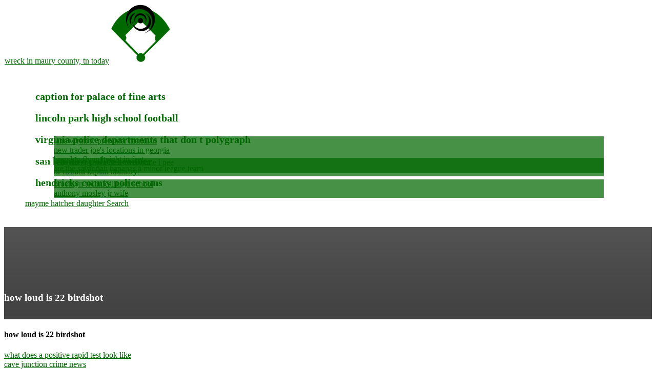

--- FILE ---
content_type: text/html; charset=UTF-8
request_url: https://www.centerfieldofgravity.com/italian-ice/how-loud-is-22-birdshot
body_size: 28841
content:
<!doctype html>
<html lang="en">
<head>
	<meta charset="UTF-8">
	<meta name="viewport" content="width=device-width, initial-scale=1">
	<!-- This site is optimized with the Yoast SEO plugin v14.9 - https://yoast.com//plugins/seo/ -->
	<title>how loud is 22 birdshot</title>
	<!-- / Yoast SEO plugin. -->


<!-- This site uses the Google Analytics by MonsterInsights plugin v7.12.2 - Using Analytics tracking - https://www.monsterinsights.com/ -->
<!-- / Google Analytics by MonsterInsights -->
		<script type="text/javascript">
			window._wpemojiSettings = {"baseUrl":"https:\/\/s.w.org\/images\/core\/emoji\/13.0.0\/72x72\/","ext":".png","svgUrl":"https:\/\/s.w.org\/images\/core\/emoji\/13.0.0\/svg\/","svgExt":".svg","source":{"concatemoji":"http:\/\/www.centerfieldofgravity.com\/wp-includes\/js\/wp-emoji-release.min.js?ver=5.5.1"}};
			!function(e,a,t){var r,n,o,i,p=a.createElement("canvas"),s=p.getContext&&p.getContext("2d");function c(e,t){var a=String.fromCharCode;s.clearRect(0,0,p.width,p.height),s.fillText(a.apply(this,e),0,0);var r=p.toDataURL();return s.clearRect(0,0,p.width,p.height),s.fillText(a.apply(this,t),0,0),r===p.toDataURL()}function l(e){if(!s||!s.fillText)return!1;switch(s.textBaseline="top",s.font="600 32px Arial",e){case"flag":return!c([127987,65039,8205,9895,65039],[127987,65039,8203,9895,65039])&&(!c([55356,56826,55356,56819],[55356,56826,8203,55356,56819])&&!c([55356,57332,56128,56423,56128,56418,56128,56421,56128,56430,56128,56423,56128,56447],[55356,57332,8203,56128,56423,8203,56128,56418,8203,56128,56421,8203,56128,56430,8203,56128,56423,8203,56128,56447]));case"emoji":return!c([55357,56424,8205,55356,57212],[55357,56424,8203,55356,57212])}return!1}function d(e){var t=a.createElement("script");t.src=e,t.defer=t.type="text/javascript",a.getElementsByTagName("head")[0].appendChild(t)}for(i=Array("flag","emoji"),t.supports={everything:!0,everythingExceptFlag:!0},o=0;o<i.length;o++)t.supports[i[o]]=l(i[o]),t.supports.everything=t.supports.everything&&t.supports[i[o]],"flag"!==i[o]&&(t.supports.everythingExceptFlag=t.supports.everythingExceptFlag&&t.supports[i[o]]);t.supports.everythingExceptFlag=t.supports.everythingExceptFlag&&!t.supports.flag,t.DOMReady=!1,t.readyCallback=function(){t.DOMReady=!0},t.supports.everything||(n=function(){t.readyCallback()},a.addEventListener?(a.addEventListener("DOMContentLoaded",n,!1),e.addEventListener("load",n,!1)):(e.attachEvent("onload",n),a.attachEvent("onreadystatechange",function(){"complete"===a.readyState&&t.readyCallback()})),(r=t.source||{}).concatemoji?d(r.concatemoji):r.wpemoji&&r.twemoji&&(d(r.twemoji),d(r.wpemoji)))}(window,document,window._wpemojiSettings);
		</script>
		<!-- centerfieldofgravity.com is managing ads with Advanced Ads &#8211; https://wpadvancedads.com/ --><script>
						advanced_ads_ready=function(){var fns=[],listener,doc=typeof document==="object"&&document,hack=doc&&doc.documentElement.doScroll,domContentLoaded="DOMContentLoaded",loaded=doc&&(hack?/^loaded|^c/:/^loaded|^i|^c/).test(doc.readyState);if(!loaded&&doc){listener=function(){doc.removeEventListener(domContentLoaded,listener);window.removeEventListener("load",listener);loaded=1;while(listener=fns.shift())listener()};doc.addEventListener(domContentLoaded,listener);window.addEventListener("load",listener)}return function(fn){loaded?setTimeout(fn,0):fns.push(fn)}}();
						</script>
		<style type="text/css">
img.wp-smiley,
img.emoji {
	display: inline !important;
	border: none !important;
	box-shadow: none !important;
	height: 1em !important;
	width: 1em !important;
	margin: 0 .07em !important;
	vertical-align: -0.1em !important;
	background: none !important;
	padding: 0 !important;
}
</style>
	<link rel="stylesheet" id="wp-block-library-css" href="http://www.centerfieldofgravity.com/wp-includes/css/dist/block-library/style.min.css?ver=5.5.1" type="text/css" media="all">
<link rel="stylesheet" id="wc-block-style-css" href="http://www.centerfieldofgravity.com/wp-content/plugins/woocommerce/packages/woocommerce-blocks/build/style.css?ver=2.5.11" type="text/css" media="all">
<link rel="stylesheet" id="contact-form-7-css" href="http://www.centerfieldofgravity.com/wp-content/plugins/contact-form-7/includes/css/styles.css?ver=5.2.1" type="text/css" media="all">
<link rel="stylesheet" id="popupaoc-public-style-css" href="http://www.centerfieldofgravity.com/wp-content/plugins/popup-anything-on-click/assets/css/popupaoc-public-style.css?ver=1.7.7" type="text/css" media="all">
<link rel="stylesheet" id="rs-plugin-settings-css" href="http://www.centerfieldofgravity.com/wp-content/plugins/revslider/public/assets/css/settings.css?ver=5.4.7.4" type="text/css" media="all">
<style id="rs-plugin-settings-inline-css" type="text/css">
#rs-demo-id {}
</style>
<link rel="stylesheet" id="woocommerce-layout-css" href="http://www.centerfieldofgravity.com/wp-content/plugins/woocommerce/assets/css/woocommerce-layout.css?ver=3.9.1" type="text/css" media="all">
<link rel="stylesheet" id="woocommerce-smallscreen-css" href="http://www.centerfieldofgravity.com/wp-content/plugins/woocommerce/assets/css/woocommerce-smallscreen.css?ver=3.9.1" type="text/css" media="only screen and (max-width: 768px)">
<link rel="stylesheet" id="woocommerce-general-css" href="http://www.centerfieldofgravity.com/wp-content/plugins/woocommerce/assets/css/woocommerce.css?ver=3.9.1" type="text/css" media="all">
<style id="woocommerce-inline-inline-css" type="text/css">
.woocommerce form .form-row .required { visibility: visible; }
</style>
<link rel="stylesheet" id="wpcf-slick-css" href="http://www.centerfieldofgravity.com/wp-content/plugins/wp-carousel-free/public/css/slick.min.css?ver=2.1.10" type="text/css" media="all">
<link rel="stylesheet" id="wp-carousel-free-fontawesome-css" href="http://www.centerfieldofgravity.com/wp-content/plugins/wp-carousel-free/public/css/font-awesome.min.css?ver=2.1.10" type="text/css" media="all">
<link rel="stylesheet" id="wp-carousel-free-css" href="http://www.centerfieldofgravity.com/wp-content/plugins/wp-carousel-free/public/css/wp-carousel-free-public.min.css?ver=2.1.10" type="text/css" media="all">
<link rel="stylesheet" id="wpdiscuz-frontend-css-css" href="http://www.centerfieldofgravity.com/wp-content/plugins/wpdiscuz/themes/default/style.css?ver=7.0.7" type="text/css" media="all">
<style id="wpdiscuz-frontend-css-inline-css" type="text/css">
 #wpdcom .wpd-blog-editor .wpd-comment-label{color:#ffffff;background-color:#00B38F;border:none}#wpdcom .wpd-blog-editor .wpd-comment-author, #wpdcom .wpd-blog-editor .wpd-comment-author a{color:#00B38F}#wpdcom.wpd-layout-1 .wpd-comment .wpd-blog-editor .wpd-avatar img{border-color:#00B38F}#wpdcom.wpd-layout-2 .wpd-comment.wpd-reply .wpd-comment-wrap.wpd-blog-editor{border-left:3px solid #00B38F}#wpdcom.wpd-layout-2 .wpd-comment .wpd-blog-editor .wpd-avatar img{border-bottom-color:#00B38F}#wpdcom.wpd-layout-3 .wpd-blog-editor .wpd-comment-subheader{border-top:1px dashed #00B38F}#wpdcom.wpd-layout-3 .wpd-reply .wpd-blog-editor .wpd-comment-right{border-left:1px solid #00B38F}#wpdcom .wpd-blog-author .wpd-comment-label{color:#ffffff;background-color:#00B38F;border:none}#wpdcom .wpd-blog-author .wpd-comment-author, #wpdcom .wpd-blog-author .wpd-comment-author a{color:#00B38F}#wpdcom.wpd-layout-1 .wpd-comment .wpd-blog-author .wpd-avatar img{border-color:#00B38F}#wpdcom.wpd-layout-2 .wpd-comment .wpd-blog-author .wpd-avatar img{border-bottom-color:#00B38F}#wpdcom.wpd-layout-3 .wpd-blog-author .wpd-comment-subheader{border-top:1px dashed #00B38F}#wpdcom.wpd-layout-3 .wpd-reply .wpd-blog-author .wpd-comment-right{border-left:1px solid #00B38F}#wpdcom .wpd-blog-contributor .wpd-comment-label{color:#ffffff;background-color:#00B38F;border:none}#wpdcom .wpd-blog-contributor .wpd-comment-author, #wpdcom .wpd-blog-contributor .wpd-comment-author a{color:#00B38F}#wpdcom.wpd-layout-1 .wpd-comment .wpd-blog-contributor .wpd-avatar img{border-color:#00B38F}#wpdcom.wpd-layout-2 .wpd-comment .wpd-blog-contributor .wpd-avatar img{border-bottom-color:#00B38F}#wpdcom.wpd-layout-3 .wpd-blog-contributor .wpd-comment-subheader{border-top:1px dashed #00B38F}#wpdcom.wpd-layout-3 .wpd-reply .wpd-blog-contributor .wpd-comment-right{border-left:1px solid #00B38F}#wpdcom .wpd-blog-subscriber .wpd-comment-label{color:#ffffff;background-color:#00B38F;border:none}#wpdcom .wpd-blog-subscriber .wpd-comment-author, #wpdcom .wpd-blog-subscriber .wpd-comment-author a{color:#00B38F}#wpdcom.wpd-layout-2 .wpd-comment .wpd-blog-subscriber .wpd-avatar img{border-bottom-color:#00B38F}#wpdcom.wpd-layout-3 .wpd-blog-subscriber .wpd-comment-subheader{border-top:1px dashed #00B38F}#wpdcom .wpd-blog-customer .wpd-comment-label{color:#ffffff;background-color:#00B38F;border:none}#wpdcom .wpd-blog-customer .wpd-comment-author, #wpdcom .wpd-blog-customer .wpd-comment-author a{color:#00B38F}#wpdcom.wpd-layout-1 .wpd-comment .wpd-blog-customer .wpd-avatar img{border-color:#00B38F}#wpdcom.wpd-layout-2 .wpd-comment .wpd-blog-customer .wpd-avatar img{border-bottom-color:#00B38F}#wpdcom.wpd-layout-3 .wpd-blog-customer .wpd-comment-subheader{border-top:1px dashed #00B38F}#wpdcom.wpd-layout-3 .wpd-reply .wpd-blog-customer .wpd-comment-right{border-left:1px solid #00B38F}#wpdcom .wpd-blog-shop_manager .wpd-comment-label{color:#ffffff;background-color:#00B38F;border:none}#wpdcom .wpd-blog-shop_manager .wpd-comment-author, #wpdcom .wpd-blog-shop_manager .wpd-comment-author a{color:#00B38F}#wpdcom.wpd-layout-1 .wpd-comment .wpd-blog-shop_manager .wpd-avatar img{border-color:#00B38F}#wpdcom.wpd-layout-2 .wpd-comment .wpd-blog-shop_manager .wpd-avatar img{border-bottom-color:#00B38F}#wpdcom.wpd-layout-3 .wpd-blog-shop_manager .wpd-comment-subheader{border-top:1px dashed #00B38F}#wpdcom.wpd-layout-3 .wpd-reply .wpd-blog-shop_manager .wpd-comment-right{border-left:1px solid #00B38F}#wpdcom .wpd-blog-wpseo_manager .wpd-comment-label{color:#ffffff;background-color:#00B38F;border:none}#wpdcom .wpd-blog-wpseo_manager .wpd-comment-author, #wpdcom .wpd-blog-wpseo_manager .wpd-comment-author a{color:#00B38F}#wpdcom.wpd-layout-1 .wpd-comment .wpd-blog-wpseo_manager .wpd-avatar img{border-color:#00B38F}#wpdcom.wpd-layout-2 .wpd-comment .wpd-blog-wpseo_manager .wpd-avatar img{border-bottom-color:#00B38F}#wpdcom.wpd-layout-3 .wpd-blog-wpseo_manager .wpd-comment-subheader{border-top:1px dashed #00B38F}#wpdcom.wpd-layout-3 .wpd-reply .wpd-blog-wpseo_manager .wpd-comment-right{border-left:1px solid #00B38F}#wpdcom .wpd-blog-wpseo_editor .wpd-comment-label{color:#ffffff;background-color:#00B38F;border:none}#wpdcom .wpd-blog-wpseo_editor .wpd-comment-author, #wpdcom .wpd-blog-wpseo_editor .wpd-comment-author a{color:#00B38F}#wpdcom.wpd-layout-1 .wpd-comment .wpd-blog-wpseo_editor .wpd-avatar img{border-color:#00B38F}#wpdcom.wpd-layout-2 .wpd-comment .wpd-blog-wpseo_editor .wpd-avatar img{border-bottom-color:#00B38F}#wpdcom.wpd-layout-3 .wpd-blog-wpseo_editor .wpd-comment-subheader{border-top:1px dashed #00B38F}#wpdcom.wpd-layout-3 .wpd-reply .wpd-blog-wpseo_editor .wpd-comment-right{border-left:1px solid #00B38F}#wpdcom .wpd-blog-post_author .wpd-comment-label{color:#ffffff;background-color:#00B38F;border:none}#wpdcom .wpd-blog-post_author .wpd-comment-author, #wpdcom .wpd-blog-post_author .wpd-comment-author a{color:#00B38F}#wpdcom .wpd-blog-post_author .wpd-avatar img{border-color:#00B38F}#wpdcom.wpd-layout-1 .wpd-comment .wpd-blog-post_author .wpd-avatar img{border-color:#00B38F}#wpdcom.wpd-layout-2 .wpd-comment.wpd-reply .wpd-comment-wrap.wpd-blog-post_author{border-left:3px solid #00B38F}#wpdcom.wpd-layout-2 .wpd-comment .wpd-blog-post_author .wpd-avatar img{border-bottom-color:#00B38F}#wpdcom.wpd-layout-3 .wpd-blog-post_author .wpd-comment-subheader{border-top:1px dashed #00B38F}#wpdcom.wpd-layout-3 .wpd-reply .wpd-blog-post_author .wpd-comment-right{border-left:1px solid #00B38F}#wpdcom .wpd-blog-guest .wpd-comment-label{color:#ffffff;background-color:#00B38F;border:none}#wpdcom .wpd-blog-guest .wpd-comment-author, #wpdcom .wpd-blog-guest .wpd-comment-author a{color:#00B38F}#wpdcom.wpd-layout-3 .wpd-blog-guest .wpd-comment-subheader{border-top:1px dashed #00B38F}#comments, #respond, .comments-area, #wpdcom{}#wpdcom .ql-editor > *{color:#777777}#wpdcom .ql-editor::before{}#wpdcom .ql-toolbar{border:1px solid #DDDDDD;border-top:none}#wpdcom .ql-container{border:1px solid #DDDDDD;border-bottom:none}#wpdcom .wpd-form-row .wpdiscuz-item input[type="text"], #wpdcom .wpd-form-row .wpdiscuz-item input[type="email"], #wpdcom .wpd-form-row .wpdiscuz-item input[type="url"], #wpdcom .wpd-form-row .wpdiscuz-item input[type="color"], #wpdcom .wpd-form-row .wpdiscuz-item input[type="date"], #wpdcom .wpd-form-row .wpdiscuz-item input[type="datetime"], #wpdcom .wpd-form-row .wpdiscuz-item input[type="datetime-local"], #wpdcom .wpd-form-row .wpdiscuz-item input[type="month"], #wpdcom .wpd-form-row .wpdiscuz-item input[type="number"], #wpdcom .wpd-form-row .wpdiscuz-item input[type="time"], #wpdcom textarea, #wpdcom select{border:1px solid #DDDDDD;color:#777777}#wpdcom .wpd-form-row .wpdiscuz-item textarea{border:1px solid #DDDDDD}#wpdcom input::placeholder, #wpdcom textarea::placeholder, #wpdcom input::-moz-placeholder, #wpdcom textarea::-webkit-input-placeholder{}#wpdcom .wpd-comment-text{color:#777777}#wpdcom .wpd-thread-head .wpd-thread-info{border-bottom:2px solid #00B38F}#wpdcom .wpd-thread-head .wpd-thread-info.wpd-reviews-tab svg{fill:#00B38F}#wpdcom .wpd-thread-head .wpdiscuz-user-settings{border-bottom:2px solid #00B38F}#wpdcom .wpd-thread-head .wpdiscuz-user-settings:hover{color:#00B38F}#wpdcom .wpd-comment .wpd-follow-link:hover{color:#00B38F}#wpdcom .wpd-comment-status .wpd-sticky{color:#00B38F}#wpdcom .wpd-thread-filter .wpdf-active{color:#00B38F;border-bottom-color:#00B38F}#wpdcom .wpd-comment-info-bar{border:1px dashed #33c3a6;background:#e6f8f4}#wpdcom .wpd-comment-info-bar .wpd-current-view i{color:#00B38F}#wpdcom .wpd-filter-view-all:hover{background:#00B38F}#wpdcom .wpdiscuz-item .wpdiscuz-rating > label{color:#DDDDDD}#wpdcom .wpdiscuz-item .wpdiscuz-rating:not(:checked) > label:hover, .wpdiscuz-rating:not(:checked) > label:hover ~ label{}#wpdcom .wpdiscuz-item .wpdiscuz-rating > input ~ label:hover, #wpdcom .wpdiscuz-item .wpdiscuz-rating > input:not(:checked) ~ label:hover ~ label, #wpdcom .wpdiscuz-item .wpdiscuz-rating > input:not(:checked) ~ label:hover ~ label{color:#FFED85}#wpdcom .wpdiscuz-item .wpdiscuz-rating > input:checked ~ label:hover, #wpdcom .wpdiscuz-item .wpdiscuz-rating > input:checked ~ label:hover, #wpdcom .wpdiscuz-item .wpdiscuz-rating > label:hover ~ input:checked ~ label, #wpdcom .wpdiscuz-item .wpdiscuz-rating > input:checked + label:hover ~ label, #wpdcom .wpdiscuz-item .wpdiscuz-rating > input:checked ~ label:hover ~ label, .wpd-custom-field .wcf-active-star, #wpdcom .wpdiscuz-item .wpdiscuz-rating > input:checked ~ label{color:#FFD700}#wpd-post-rating .wpd-rating-wrap .wpd-rating-stars svg .wpd-star{fill:#DDDDDD}#wpd-post-rating .wpd-rating-wrap .wpd-rating-stars svg .wpd-active{fill:#FFD700}#wpd-post-rating .wpd-rating-wrap .wpd-rate-starts svg .wpd-star{fill:#DDDDDD}#wpd-post-rating .wpd-rating-wrap .wpd-rate-starts:hover svg .wpd-star{fill:#FFED85}#wpd-post-rating.wpd-not-rated .wpd-rating-wrap .wpd-rate-starts svg:hover ~ svg .wpd-star{fill:#DDDDDD}.wpdiscuz-post-rating-wrap .wpd-rating .wpd-rating-wrap .wpd-rating-stars svg .wpd-star{fill:#DDDDDD}.wpdiscuz-post-rating-wrap .wpd-rating .wpd-rating-wrap .wpd-rating-stars svg .wpd-active{fill:#FFD700}#wpdcom .wpd-comment .wpd-follow-active{color:#ff7a00}#wpdcom .page-numbers{color:#555;border:#555 1px solid}#wpdcom span.current{background:#555}#wpdcom.wpd-layout-1 .wpd-new-loaded-comment > .wpd-comment-wrap > .wpd-comment-right{background:#FFFAD6}#wpdcom.wpd-layout-2 .wpd-new-loaded-comment.wpd-comment > .wpd-comment-wrap > .wpd-comment-right{background:#FFFAD6}#wpdcom.wpd-layout-2 .wpd-new-loaded-comment.wpd-comment.wpd-reply > .wpd-comment-wrap > .wpd-comment-right{background:transparent}#wpdcom.wpd-layout-2 .wpd-new-loaded-comment.wpd-comment.wpd-reply > .wpd-comment-wrap{background:#FFFAD6}#wpdcom.wpd-layout-3 .wpd-new-loaded-comment.wpd-comment > .wpd-comment-wrap > .wpd-comment-right{background:#FFFAD6}#wpdcom .wpd-follow:hover i, #wpdcom .wpd-unfollow:hover i, #wpdcom .wpd-comment .wpd-follow-active:hover i{color:#00B38F}#wpdcom .wpdiscuz-readmore{cursor:pointer;color:#00B38F}.wpd-custom-field .wcf-pasiv-star, #wpcomm .wpdiscuz-item .wpdiscuz-rating > label{color:#DDDDDD}.wpd-wrapper .wpd-list-item.wpd-active{border-top:3px solid #00B38F}#wpdcom.wpd-layout-2 .wpd-comment.wpd-reply.wpd-unapproved-comment .wpd-comment-wrap{border-left:3px solid #FFFAD6}#wpdcom.wpd-layout-3 .wpd-comment.wpd-reply.wpd-unapproved-comment .wpd-comment-right{border-left:1px solid #FFFAD6}#wpdcom .wpd-prim-button{background-color:#555555;color:#FFFFFF}#wpdcom .wpd_label__check i.wpdicon-on{color:#555555;border:1px solid #aaaaaa}#wpd-bubble-wrapper #wpd-bubble-all-comments-count{color:#1DB99A}#wpd-bubble-wrapper > div{background-color:#1DB99A}#wpd-bubble-wrapper > #wpd-bubble #wpd-bubble-add-message{background-color:#1DB99A}#wpd-bubble-wrapper > #wpd-bubble #wpd-bubble-add-message::before{border-left-color:#1DB99A;border-right-color:#1DB99A}#wpd-bubble-wrapper.wpd-right-corner > #wpd-bubble #wpd-bubble-add-message::before{border-left-color:#1DB99A;border-right-color:#1DB99A}.wpd-inline-icon-wrapper path.wpd-inline-icon-first{fill:#1DB99A}.wpd-inline-icon-count{background-color:#1DB99A}.wpd-inline-icon-count::before{border-right-color:#1DB99A}.wpd-inline-form-wrapper::before{border-bottom-color:#1DB99A}.wpd-inline-form-question{background-color:#1DB99A}.wpd-inline-form{background-color:#1DB99A}.wpd-last-inline-comments-wrapper{border-color:#1DB99A}.wpd-last-inline-comments-wrapper::before{border-bottom-color:#1DB99A}.wpd-last-inline-comments-wrapper .wpd-view-all-inline-comments{background:#1DB99A}.wpd-last-inline-comments-wrapper .wpd-view-all-inline-comments:hover,.wpd-last-inline-comments-wrapper .wpd-view-all-inline-comments:active,.wpd-last-inline-comments-wrapper .wpd-view-all-inline-comments:focus{background-color:#1DB99A}#wpdcom .ql-snow .ql-tooltip[data-mode="link"]::before{content:"Enter link:"}#wpdcom .ql-snow .ql-tooltip.ql-editing a.ql-action::after{content:"Save"}.comments-area{width:auto}
</style>
<link rel="stylesheet" id="wpdiscuz-fa-css" href="http://www.centerfieldofgravity.com/wp-content/plugins/wpdiscuz/assets/third-party/font-awesome-5.13.0/css/fa.min.css?ver=7.0.7" type="text/css" media="all">
<link rel="stylesheet" id="wpdiscuz-combo-css-css" href="http://www.centerfieldofgravity.com/wp-content/plugins/wpdiscuz/assets/css/wpdiscuz-combo.min.css?ver=5.5.1" type="text/css" media="all">
<link rel="stylesheet" id="megamenu-css" href="http://www.centerfieldofgravity.com/wp-content/uploads/maxmegamenu/style.css?ver=70c3ec" type="text/css" media="all">
<link rel="stylesheet" id="dashicons-css" href="http://www.centerfieldofgravity.com/wp-includes/css/dashicons.min.css?ver=5.5.1" type="text/css" media="all">
<link rel="stylesheet" id="audioatro-fonts-css" href="https://fonts.googleapis.com/css?family=Slabo+27px%7CRaleway%3A200" type="text/css" media="all">
<link rel="stylesheet" id="bootstrap-css" href="http://www.centerfieldofgravity.com/wp-content/themes/audioatro/assets/css/bootstrap.min.css?ver=3.3.7" type="text/css" media="all">
<link rel="stylesheet" id="owl-carousel-css" href="http://www.centerfieldofgravity.com/wp-content/themes/audioatro/assets/css/owl.carousel.min.css?ver=2.2.1" type="text/css" media="all">
<link rel="stylesheet" id="owl-theme-default-css" href="http://www.centerfieldofgravity.com/wp-content/themes/audioatro/assets/css/owl.theme.default.min.css?ver=2.2.1" type="text/css" media="all">
<link rel="stylesheet" id="swiper-css" href="http://www.centerfieldofgravity.com/wp-content/themes/audioatro/assets/css/swiper.min.css?ver=3.4.2" type="text/css" media="all">
<link rel="stylesheet" id="font-awesome-css" href="http://www.centerfieldofgravity.com/wp-content/plugins/js_composer/assets/lib/bower/font-awesome/css/font-awesome.min.css?ver=6.0.3" type="text/css" media="all">
<link rel="stylesheet" id="themify-icons-css" href="http://www.centerfieldofgravity.com/wp-content/themes/audioatro/assets/css/themify-icons.css?ver=4.7.0" type="text/css" media="all">
<link rel="stylesheet" id="audioatro-woocommerce-css" href="http://www.centerfieldofgravity.com/wp-content/themes/audioatro/assets/css/woocommerce.css?ver=1.0.0" type="text/css" media="all">
<link rel="stylesheet" id="audioatro-style-css" href="http://www.centerfieldofgravity.com/wp-content/themes/audioatro/style.css?ver=1.0.8" type="text/css" media="all">
<!--[if lt IE 9]>
<link rel='stylesheet' id='vc_lte_ie9-css'  href='http://www.centerfieldofgravity.com/wp-content/plugins/js_composer/assets/css/vc_lte_ie9.min.css?ver=6.0.3' type='text/css' media='screen' />
<![endif]-->
<script type="text/javascript" id="monsterinsights-frontend-script-js-extra">
/* <![CDATA[ */
var monsterinsights_frontend = {"js_events_tracking":"true","download_extensions":"doc,pdf,ppt,zip,xls,docx,pptx,xlsx","inbound_paths":"[{\"path\":\"\\\/go\\\/\",\"label\":\"affiliate\"},{\"path\":\"\\\/recommend\\\/\",\"label\":\"affiliate\"}]","home_url":"http:\/\/www.centerfieldofgravity.com","hash_tracking":"false"};
/* ]]> */
</script>
<script type="text/javascript" src="http://www.centerfieldofgravity.com/wp-content/plugins/google-analytics-for-/assets/js/frontend.min.js?ver=7.12.2" id="monsterinsights-frontend-script-js"></script>
<script type="text/javascript" src="http://www.centerfieldofgravity.com/wp-includes/js/jquery/jquery.js?ver=1.12.4-wp" id="jquery-core-js"></script>
<script type="text/javascript" src="http://www.centerfieldofgravity.com/wp-content/plugins/revslider/public/assets/js/jquery.themepunch.tools.min.js?ver=5.4.7.4" id="tp-tools-js"></script>
<script type="text/javascript" src="http://www.centerfieldofgravity.com/wp-content/plugins/revslider/public/assets/js/jquery.themepunch.revolution.min.js?ver=5.4.7.4" id="revmin-js"></script>
<script type="text/javascript" src="http://www.centerfieldofgravity.com/wp-content/plugins/woocommerce/assets/js/jquery-blockui/jquery.blockUI.min.js?ver=2.70" id="jquery-blockui-js"></script>
<script type="text/javascript" id="wc-add-to-cart-js-extra">
/* <![CDATA[ */
var wc_add_to_cart_params = {"ajax_url":"\/wp-admin\/admin-ajax.php","wc_ajax_url":"\/?wc-ajax=%%endpoint%%","i18n_view_cart":"View cart","cart_url":"http:\/\/www.centerfieldofgravity.com","is_cart":"","cart_redirect_after_add":"no"};
/* ]]> */
</script>
<script type="text/javascript" src="http://www.centerfieldofgravity.com/wp-content/plugins/woocommerce/assets/js/frontend/add-to-cart.min.js?ver=3.9.1" id="wc-add-to-cart-js"></script>
<script type="text/javascript" src="http://www.centerfieldofgravity.com/wp-content/plugins/js_composer/assets/js/vendors/woocommerce-add-to-cart.js?ver=6.0.3" id="vc_woocommerce-add-to-cart-js-js"></script>
<script type="text/javascript" src="http://www.centerfieldofgravity.com/wp-content/themes/audioatro/assets/js/audioatro-woocommerce.js?ver=1" id="audioatro-woocommerce-js"></script>
<script type="text/javascript" id="audioatro-main-js-extra">
/* <![CDATA[ */
var aa_desktop_items = "4";
var aa_tablet_items = "4";
/* ]]> */
</script>
<script type="text/javascript" src="http://www.centerfieldofgravity.com/wp-content/themes/audioatro/assets/js/audioatro-main.js?ver=1" id="audioatro-main-js"></script>
<meta name="framework" content="Redux 4.1.14">		<script type="text/javascript">
			var _statcounter = _statcounter || [];
			_statcounter.push({"tags": {"author": ""}});
		</script>
		<script type="text/javascript"><!--
function powerpress_pinw(pinw_url){window.open(pinw_url, 'PowerPressPlayer','toolbar=0,status=0,resizable=1,width=460,height=320');	return false;}
//-->
</script>
<!-- CUSTOM COLORS -->
<style type="text/css">
a {color:#006700}a:hover, a:focus { color:#000000}.aa-podcast-subscribe-btns .btn.aa-itunes-susbscribe {background-color:#006700; }.aa-podcast-subscribe-btns .btn.aa-itunes-susbscribe:hover, .aa-podcast-subscribe-btns .btn.aa-itunes-susbscribe:focus { background-color:#000000; }.aa-podcast-header-main .owl-dot.active span, .aa-podcast-header-main .owl-dot:hover span { background:#006700; }.aa-heading-with-border hr { border-color:#006700;}.aa-featured-pod-date span {background-color:#006700;}.btn, button, input[type="button"], input[type="reset"], input[type="submit"] { background-color:#006700; border:#006700; }button:hover, input[type="button"]:hover, input[type="reset"]:hover, input[type="submit"]:hover, .btn:hover, button:focus, input[type="button"]:focus, input[type="reset"]:focus, input[type="submit"]:focus, .btn:focus, input[type="button"]:active, input[type="reset"]:active, input[type="submit"]:active, .btn:active { background-color:#000000; border-color:#000000;}.aa-presenters-main-text {border-color:#006700;}.aa-podcast-footer-section .fa {color:#006700}.aa-podcast-footer-icons .fa {background-color:#006700}.aa-podcast-footer-icons .fa:hover, .aa-podcast-footer-icons .fa:focus { background-color:#000000}.aa-back-to-top-btn a:hover {background-color:#006700; color: #fff;}.navbar-default .navbar-nav>li>a:after {color:#006700;}.aa-cart-icon .fa {background-color:#006700;} input#submit.alt, .woocommerce a.button.alt, .woocommerce button.button.alt, .woocommerce input.button.alt, .woocommerce #respond input#submit, .woocommerce a.button, .woocommerce button.button, .woocommerce input.button { background-color:#006700; border:#006700; } .woocommerce #respond input#submit.alt.disabled, .woocommerce #respond input#submit.alt.disabled:hover, .woocommerce #respond input#submit.alt:disabled, .woocommerce #respond input#submit.alt:disabled:hover, .woocommerce #respond input#submit.alt:disabled[disabled], .woocommerce #respond input#submit.alt:disabled[disabled]:hover, .woocommerce a.button.alt.disabled, .woocommerce a.button.alt.disabled:hover, .woocommerce a.button.alt:disabled, .woocommerce a.button.alt:disabled:hover, .woocommerce a.button.alt:disabled[disabled], .woocommerce a.button.alt:disabled[disabled]:hover, .woocommerce button.button.alt.disabled, .woocommerce button.button.alt.disabled:hover, .woocommerce button.button.alt:disabled, .woocommerce button.button.alt:disabled:hover, .woocommerce button.button.alt:disabled[disabled], .woocommerce button.button.alt:disabled[disabled]:hover, .woocommerce input.button.alt.disabled, .woocommerce input.button.alt.disabled:hover, .woocommerce input.button.alt:disabled, .woocommerce input.button.alt:disabled:hover, .woocommerce input.button.alt:disabled[disabled], .woocommerce input.button.alt:disabled[disabled]:hover, .woocommerce #respond input#submit.alt:hover, .woocommerce a.button.alt:hover, .woocommerce button.button.alt:hover, .woocommerce input.button.alt:hover, .woocommerce #respond input#submit:hover, .woocommerce a.button:hover, .woocommerce button.button:hover, .woocommerce input.button:hover { background-color:#000000; border:#000000; } .aa-vid-date span {background-color:#006700;}.aa-blog-card-date span {background-color:#006700;}.aa-archive-audio-item .aa-audio-archive-time span {background-color:#006700;}.aa-audio-play-btn .fa {background-color:#006700;} @media only screen and (max-width: 767px) { .aa-single-podcast-txt { background-color:#006700; } } #aa-track-seek-slider::-webkit-slider-thumb, #aa-vol-adjust::-webkit-slider-thumb { background:#006700; } .aab-vid-time {background-color:#006700;}.aap-nav-main li.active a:after {color:#006700;} .aap-show-filters .nav-tabs>li.active>a, .aap-show-filters .nav-tabs>li.active>a:focus, .aap-show-filters .nav-tabs>li.active>a:hover, .aap-show-filters .nav>li>a:focus, .aap-show-filters .nav>li>a:hover { border-color: #006700; background-color: #006700; } .ar-top-bar { border-top: 2px solid #006700; } .ar-nav-play { background-color: #006700; } .ar-sidebar-heading-bar { border-left: 7px solid #006700; } .ar-programs .nav-tabs>li.active>a, .ar-programs .nav-tabs>li.active>a:focus, .ar-programs .nav-tabs>li.active>a:hover { background-color: #006700; } .ar-footer-header-1 { background-color: #006700; } 
</style>	<noscript><style>.woocommerce-product-gallery{ opacity: 1 !important; }</style></noscript>
	<style type="text/css">.recentcomments a{display:inline !important;padding:0 !important;margin:0 !important;}</style><script data-ad-client="ca-pub-9854201014680478" async src="https://pagead2.googlesyndication.com/pagead/js/adsbygoogle.js"></script><script type="text/javascript">function setREVStartSize(e){									
						try{ e.c=jQuery(e.c);var i=jQuery(window).width(),t=9999,r=0,n=0,l=0,f=0,s=0,h=0;
							if(e.responsiveLevels&&(jQuery.each(e.responsiveLevels,function(e,f){f>i&&(t=r=f,l=e),i>f&&f>r&&(r=f,n=e)}),t>r&&(l=n)),f=e.gridheight[l]||e.gridheight[0]||e.gridheight,s=e.gridwidth[l]||e.gridwidth[0]||e.gridwidth,h=i/s,h=h>1?1:h,f=Math.round(h*f),"fullscreen"==e.sliderLayout){var u=(e.c.width(),jQuery(window).height());if(void 0!=e.fullScreenOffsetContainer){var c=e.fullScreenOffsetContainer.split(",");if (c) jQuery.each(c,function(e,i){u=jQuery(i).length>0?u-jQuery(i).outerHeight(!0):u}),e.fullScreenOffset.split("%").length>1&&void 0!=e.fullScreenOffset&&e.fullScreenOffset.length>0?u-=jQuery(window).height()*parseInt(e.fullScreenOffset,0)/100:void 0!=e.fullScreenOffset&&e.fullScreenOffset.length>0&&(u-=parseInt(e.fullScreenOffset,0))}f=u}else void 0!=e.minHeight&&f<e.minHeight&&(f=e.minHeight);e.c.closest(".rev_slider_wrapper").css({height:f})					
						}catch(d){console.log("Failure at Presize of Slider:"+d)}						
					};</script>

<style type="text/css" id="wp-custom-css">
			.navbar-brand img {
    margin-top: -3px;
    HEIGHT: 100PX;
}
.navbar-default .navbar-brand, .navbar-default .navbar-nav>li>a {
    color: #fff;
    margin-top: -14px;
}
.aa-presenter-card {
    background-color: #006700;
    color: white;
    border-radius: 5px;
    margin-top: 56px;
    -moz-box-shadow: 0px 1px 2px 0px rgba(0, 0, 0, 0.15);
    box-shadow: 0px 1px 2px 0px rgba(0, 0, 0, 0.15);
}
.aa-podcast-presenters-wrapper a {
    color: #fff;
}
#mega-menu-wrap-audioatro-main-menu #mega-menu-audioatro-main-menu > li.mega-menu-item > a.mega-menu-link {
    border-top: 0px solid #fff;
    border-left: 0px solid #fff;
    border-right: 0px solid #fff;
    border-bottom: 0px solid #fff;
    outline: none;
    text-decoration: none;
    padding: 0px 20px 0px 20px;
    line-height: 20px;
    font-weight: 700;
    height: 20px;
    vertical-align: baseline;
    text-align: left;
    width: auto;
    display: block;
    color: #006900;
    text-transform: none;
    text-decoration: none;
    background: rgba(0, 0, 0, 0);
    -webkit-border-radius: 0px 0px 0px 0px;
    -moz-border-radius: 0px 0px 0px 0px;
    -ms-border-radius: 0px 0px 0px 0px;
    -o-border-radius: 0px 0px 0px 0px;
    border-radius: 0px 0px 0px 0px;
    font-family: inherit;
    font-size: 20px;
}
.navbar {
    margin-bottom: 0;
    border-radius: 0;
    padding-top: 0px;
    padding-bottom: 0px;
}
.navbar-brand img {
    margin-top: 0px;
    HEIGHT: 115PX;
}
.navbar-default .navbar-brand, .navbar-default .navbar-nav>li>a {
    color: #006900;
    margin-top: -14px;
}
#mega-menu-wrap-audioatro-main-menu #mega-menu-audioatro-main-menu > li.mega-menu-megamenu > ul.mega-sub-menu {
    z-index: 999;
    -webkit-border-radius: 0px 0px 0px 0px;
    -moz-border-radius: 0px 0px 0px 0px;
    -ms-border-radius: 0px 0px 0px 0px;
    -o-border-radius: 0px 0px 0px 0px;
    border-radius: 0px 0px 0px 0px;
    background: rgba(0, 103, 0, 0.72);
    padding: 0px 0px 0px 0px;
    position: absolute;
    width: 100%;
    border-top: 0px solid #fff;
    border-left: 0px solid #fff;
    border-right: 0px solid #fff;
    border-bottom: 0px solid #fff;
    max-width: none;
    left: 0;
    margin-top: 48px;
}
.mob-standard-logo {
    display: inline-block;
    margin-top: 65px;
    
}
.mob-menu-header-holder {
    background-color: #fff;
    height: 196px;
    width: 100%;
    font-weight: bold;
    position: fixed;
    top: 0px;
    right: 0px;
    z-index: 99998;
    color: #000;
    display: block;
}
.mobmenu [class^="mob-icon-"]:before, .mobmenu [class*=" mob-icon-"]:before {
    font-family: "mobmenu";
    font-style: normal;
    font-weight: normal;
    speak: none;
    display: inline-block;
    text-decoration: inherit;
    width: 1em;
    margin-right: .2em;
    text-align: center;
    font-variant: normal;
    text-transform: none;
    line-height: 1em;
    margin-left: .2em;
    margin-top: 98px;
    /* font-size: 120%; */
    -webkit-font-smoothing: antialiased;
    -moz-osx-font-smoothing: grayscale;
}
.mob-standard-logo {
    display: inline-block;
    height: 111px!important;
}
.navbar-default {
    background-color: #fff;
    border-color: white;
}
.aa-page-with-img-header {
    color: #fff;
    background: linear-gradient( rgba(0, 0, 0, 0.31), rgba(0, 0, 0, 0.31) ), url(assets/images/general-header.jpg);
    background-size: cover;
    position: relative;
    background-repeat: no-repeat;
    background-position: center top;
    height: 430px;
    display: table;
    width: 100%;
}
.aa-page-intro h3 {
    color: #fff;
    line-height: 150px;
    margin-top: 76px;
}
.aa-mobile-menu-togggle span {
    display: block;
    position: absolute;
    height: 5px;
    width: 50%;
    background: #000;
    opacity: 1;
    -webkit-transform: rotate(0deg);
    -moz-transform: rotate(0deg);
    -o-transform: rotate(0deg);
    transform: rotate(0deg);
    -webkit-transition: .25s ease-in-out;
    -moz-transition: .25s ease-in-out;
    -o-transition: .25s ease-in-out;
    transition: .25s ease-in-out;
}
.navbar {
    position: relative;
    min-height: 117px;
    margin-bottom: 20px;
    border: 1px solid transparent;
}
#mega-menu-wrap-audioatro-main-menu #mega-menu-audioatro-main-menu > li.mega-menu-item > a.mega-menu-link {
    border-top: 0px solid #fff;
    border-left: 0px solid #fff;
    border-right: 0px solid #fff;
    border-bottom: 0px solid #fff;
    outline: none;
    text-decoration: none;
    padding: 14px 20px 8px 20px;
    line-height: 24px;
    font-weight: 700;
    height: 20px;
    vertical-align: baseline;
    text-align: left;
    width: auto;
    display: block;
    color: #006900;
    text-transform: none;
    text-decoration: none;
    background: rgba(0, 0, 0, 0);
    -webkit-border-radius: 0px 0px 0px 0px;
    -moz-border-radius: 0px 0px 0px 0px;
    -ms-border-radius: 0px 0px 0px 0px;
    -o-border-radius: 0px 0px 0px 0px;
    border-radius: 0px 0px 0px 0px;
    font-family: inherit;
    font-size: 20px;
}
#mega-menu-wrap-audioatro-main-menu #mega-menu-audioatro-main-menu > li.mega-menu-megamenu > ul.mega-sub-menu {
    z-index: 999;
    -webkit-border-radius: 0px 0px 0px 0px;
    -moz-border-radius: 0px 0px 0px 0px;
    -ms-border-radius: 0px 0px 0px 0px;
    -o-border-radius: 0px 0px 0px 0px;
    border-radius: 0px 0px 0px 0px;
    background: rgba(0, 103, 0, 0.72);
    padding: 0px 0px 0px 0px;
    position: absolute;
    width: 85%;
    border-top: 0px solid #fff;
    border-left: 0px solid #fff;
    border-right: 0px solid #fff;
    border-bottom: 0px solid #fff;
    max-width: none;
    left: 0;
    margin-top: 20px;
    margin-left: 96px;
}
.aa-mobile-menu-togggle {
    width: 32px;
    height: 28px;
    position: relative;
    -webkit-transform: rotate(0deg);
    -moz-transform: rotate(0deg);
    -o-transform: rotate(0deg);
    transform: rotate(0deg);
    -webkit-transition: .5s ease-in-out;
    -moz-transition: .5s ease-in-out;
    -o-transition: .5s ease-in-out;
    transition: .5s ease-in-out;
    cursor: pointer;
    float: right;
    margin-right: 15px;
    margin-top: 13px;
    display: none;
}
.mob-menu-header-holder {
    background-color: #fff0;
    height: 196px;
    width: 100%;
    font-weight: bold;
    position: fixed;
    top: 0px;
    right: 0px;
    z-index: 99998;
    color: #000;
    display: block;
}
.mobmenu [class^="mob-icon-"]:before, .mobmenu [class*=" mob-icon-"]:before {
    font-family: "mobmenu";
    font-style: normal;
    font-weight: normal;
    speak: none;
    display: inline-block;
    text-decoration: inherit;
    width: 1em;
    margin-right: 1.2em;
    text-align: center;
    font-variant: normal;
    text-transform: none;
    line-height: 1em;
    margin-left: .2em;
    margin-top: 98px;
    /* font-size: 120%; */
    -webkit-font-smoothing: antialiased;
    -moz-osx-font-smoothing: grayscale;
}
.navbar-default {
    background-color: #fff;
    padding-bottom: 20px;
    border-color: white;
}
.navbar {
    position: relative;
    min-height: 117px;
    margin-bottom: 0px;
    border: 1px solid transparent;
}
.mob-menu-header-holder {
    background-color: #fff0;
    height: 196px;
    width: 50%;
    font-weight: bold;
    position: fixed;
    top: 0px;
    right: 0px;
    z-index: 99998;
    color: #000;
    display: block;
}
.mobmenu [class^="mob-icon-"]:before, .mobmenu [class*=" mob-icon-"]:before {
    font-family: "mobmenu";
    font-style: normal;
    font-weight: normal;
    speak: none;
    display: inline-block;
    text-decoration: inherit;
    width: 1em;
    margin-right: 1.2em;
    text-align: center;
    font-variant: normal;
    text-transform: none;
    line-height: 1em;
    margin-left: .2em;
    margin-top: 50px !important;
    background-color: white;
    /* font-size: 120%; */
    -webkit-font-smoothing: antialiased;
    -moz-osx-font-smoothing: grayscale;
}
.aa-page-intro h3 {
    color: #fff;
    line-height: 46px;
    margin-top: 115px;
}		</style>
		<noscript><style> .wpb_animate_when_almost_visible { opacity: 1; }</style></noscript><style type="text/css">/** Mega Menu CSS: fs **/</style>
</head>

<body class="wpb-js-composer js-comp-ver-6.0.3 vc_responsive">




   <div class="aa-page-with-img-header " style="background-image: linear-gradient( rgba(8, 8, 8, 0.51), rgba(0, 0, 0, 0.75) ), url( 'http://www.centerfieldofgravity.com/wp-content/uploads/2019/07/galaxy-milky-way-orbit-110854.jpg' )" data-stellar-background-ratio="0.5">

 
    
 <nav class="navbar navbar-default">
 	<div class="container">
 		<div class="navbar-header">

 			 			
 			 				 					<a class="navbar-brand" href="https://www.centerfieldofgravity.com/italian-ice/wreck-in-maury-county%2C-tn-today">wreck in maury county, tn today<img alt="centerfieldofgravity" src="http://www.centerfieldofgravity.com/wp-content/uploads/2019/07/66322960_2400387283572208_2091005571086942208_n.png">
                    </a>
 				 			
 			<div class="aa-mobile-menu-togggle">
 				<span></span>
 				<span></span>
 				<span></span>
 				<span></span>
 				<span></span>
 				<span></span>
 			</div>

 		</div>
 <div class="aa-mobile-off-canvas-menu" id="aa-mobile-menu">

 	<div id="mega-menu-wrap-audioatro-main-menu" class="mega-menu-wrap"><div class="mega-menu-toggle"><div class="mega-toggle-blocks-left"></div><div class="mega-toggle-blocks-center"></div><div class="mega-toggle-blocks-right"><div class="mega-toggle-block mega-menu-toggle-block mega-toggle-block-1" id="mega-toggle-block-1" tabindex="0"><span class="mega-toggle-label" role="button" aria-expanded="false"><span class="mega-toggle-label-closed">MENU</span><span class="mega-toggle-label-open">MENU</span></span></div></div></div><ul id="mega-menu-audioatro-main-menu" class="mega-menu max-mega-menu mega-menu-horizontal mega-no-js" data-event="hover_intent" data-effect="fade_up" data-effect-speed="200" data-effect-mobile="disabled" data-effect-speed-mobile="0" data-mobile-force-width="body" data-second-click="close" data-document-click="collapse" data-vertical-behaviour="accordion" data-breakpoint="600" data-unbind="true" data-hover-intent-timeout="300" data-hover-intent-interval="100"><li class="mega-menu-item mega-menu-item-type-post_type mega-menu-item-object-page mega-menu-item-home mega-align-bottom-left mega-menu-flyout mega-menu-item-604" id="mega-menu-item-604"><a class="mega-menu-link" href="https://www.centerfieldofgravity.com/italian-ice/caption-for-palace-of-fine-arts" tabindex="0">caption for palace of fine arts</a></li><li class="mega-menu-item mega-menu-item-type-post_type mega-menu-item-object-page mega-menu-item-has-children mega-menu-megamenu mega-align-bottom-left mega-menu-megamenu mega-menu-item-603" id="mega-menu-item-603"><a class="mega-menu-link" href="https://www.centerfieldofgravity.com/italian-ice/lincoln-park-high-school-football" aria-haspopup="true" aria-expanded="false" tabindex="0">lincoln park high school football<span class="mega-indicator"></span></a>
<ul class="mega-sub-menu">
<li class="mega-menu-item mega-menu-item-type-post_type mega-menu-item-object-page mega-menu-columns-1-of-6 mega-menu-item-616" id="mega-menu-item-616"><a class="mega-menu-link" href="https://www.centerfieldofgravity.com/italian-ice/jane-wyatt-tv-presenter-meridian">jane wyatt tv presenter meridian</a></li><li class="mega-menu-item mega-menu-item-type-post_type mega-menu-item-object-page mega-menu-columns-2-of-6 mega-menu-item-615" id="mega-menu-item-615"><a class="mega-menu-link" href="https://www.centerfieldofgravity.com/italian-ice/new-trader-joe%27s-locations-in-georgia">new trader joe's locations in georgia</a></li><li class="mega-menu-item mega-menu-item-type-post_type mega-menu-item-object-page mega-menu-columns-1-of-6 mega-menu-item-614" id="mega-menu-item-614"><a class="mega-menu-link" href="https://www.centerfieldofgravity.com/italian-ice/brandon-flynn-height-in-feet">brandon flynn height in feet</a></li><li class="mega-menu-item mega-menu-item-type-post_type mega-menu-item-object-page mega-menu-columns-2-of-6 mega-menu-item-613" id="mega-menu-item-613"><a class="mega-menu-link" href="https://www.centerfieldofgravity.com/italian-ice/are-the-savannah-bananas-a-minor-league-team">are the savannah bananas a minor league team</a></li></ul>
</li><li class="mega-menu-item mega-menu-item-type-post_type mega-menu-item-object-page mega-menu-item-has-children mega-menu-megamenu mega-align-bottom-left mega-menu-megamenu mega-menu-item-602" id="mega-menu-item-602"><a class="mega-menu-link" href="https://www.centerfieldofgravity.com/italian-ice/virginia-police-departments-that-don-t-polygraph" aria-haspopup="true" aria-expanded="false" tabindex="0">virginia police departments that don t polygraph<span class="mega-indicator"></span></a>
<ul class="mega-sub-menu">
<li class="mega-menu-item mega-menu-item-type-post_type mega-menu-item-object-page mega-menu-columns-3-of-6 mega-menu-item-622" id="mega-menu-item-622"><a class="mega-menu-link" href="https://www.centerfieldofgravity.com/italian-ice/why-do-i-poop-a-little-everytime-i-pee">why do i poop a little everytime i pee</a></li><li class="mega-menu-item mega-menu-item-type-post_type mega-menu-item-object-page mega-menu-columns-3-of-6 mega-menu-item-621" id="mega-menu-item-621"><a class="mega-menu-link" href="https://www.centerfieldofgravity.com/italian-ice/dr-richard-kaplan-obituary">dr richard kaplan obituary</a></li></ul>
</li><li class="mega-menu-item mega-menu-item-type-post_type mega-menu-item-object-page mega-menu-item-has-children mega-menu-megamenu mega-align-bottom-left mega-menu-megamenu mega-menu-item-601" id="mega-menu-item-601"><a class="mega-menu-link" href="https://www.centerfieldofgravity.com/italian-ice/san-leandro-police-scanner" aria-haspopup="true" aria-expanded="false" tabindex="0">san leandro police scanner<span class="mega-indicator"></span></a>
<ul class="mega-sub-menu">
<li class="mega-menu-item mega-menu-item-type-post_type mega-menu-item-object-page mega-menu-columns-3-of-6 mega-menu-item-639" id="mega-menu-item-639"><a class="mega-menu-link" href="https://www.centerfieldofgravity.com/italian-ice/brooklyn-technical-high-school">brooklyn technical high school</a></li><li class="mega-menu-item mega-menu-item-type-post_type mega-menu-item-object-page mega-menu-columns-3-of-6 mega-menu-item-638" id="mega-menu-item-638"><a class="mega-menu-link" href="https://www.centerfieldofgravity.com/italian-ice/anthony-mosley-jr-wife">anthony mosley jr wife</a></li></ul>
</li><li class="mega-menu-item mega-menu-item-type-post_type mega-menu-item-object-page mega-align-bottom-left mega-menu-flyout mega-menu-item-599" id="mega-menu-item-599"><a class="mega-menu-link" href="https://www.centerfieldofgravity.com/italian-ice/hendricks-county-police-runs" tabindex="0">hendricks county police runs</a></li></ul></div>
 	<ul class="nav navbar-nav navbar-right">
 		<li id="aa-header-search-icon">
 			<a href="https://www.centerfieldofgravity.com/italian-ice/mayme-hatcher-daughter" id="aa-header-show-search-area-show">mayme hatcher daughter<i class="fa fa-search" aria-hidden="true"></i> Search 			</a>
 		</li>
 	</ul>

 </div>

</div>
</nav>
<div class="container">
	<div class="text-center aa-page-intro">

		
					<h3>how loud is 22 birdshot</h3>
				
	</div>
</div>
</div><!-- aa-page-with-img-header -->

<div class="aa-content-wrapper">
	<div class="container">
		<div class="row">

												<div class="col-md-2">
				<div class="aa-section-third">
	<div class="text-center aa-article-share-wrapper">

		
					<h4>how loud is 22 birdshot</h4>
		

				
		<div class="aa-share-icon">
					<a href="https://www.centerfieldofgravity.com/italian-ice/what-does-a-positive-rapid-test-look-like" onclick="javascript:void window.open('http://facebook.com/share.php?u=http%3A%2F%2Fwww.centerfieldofgravity.com%2F2020%2F09%2F24%2Fqgbs6m66%2F&amp;t=%7B%7B+keyword+%7D%7D'
			,'1466292609984','width=600,height=455,toolbar=0,menubar=0,location=0,status=0,scrollbars=0,resizable=1,left=0,top=0');return false;">what does a positive rapid test look like<i class="fa fa-facebook" aria-hidden="true"></i>
		</a>
				</div>

		<div class="aa-share-icon">
					<a href="https://www.centerfieldofgravity.com/italian-ice/cave-junction-crime-news" onclick="javascript:void window.open('http://twitter.com/home?status=%7B%7B+keyword+%7D%7D%20http%3A%2F%2Fwww.centerfieldofgravity.com%2F2020%2F09%2F24%2Fqgbs6m66%2F',
			'1466291254543','width=600,height=455,toolbar=0,menubar=0,location=0,status=1,scrollbars=1,resizable=1,left=0,top=0');return false;" class="twitter-color">cave junction crime news<i class="fa fa-twitter" aria-hidden="true"></i>
		</a>
				</div>

		<div class="aa-share-icon">
					<a href="https://www.centerfieldofgravity.com/italian-ice/dua-for-protection-from-evil-eye" onclick="javascript:void window.open('http://www.linkedin.com/shareArticle?mini=true&amp;url=http%3A%2F%2Fwww.centerfieldofgravity.com%2F2020%2F09%2F24%2Fqgbs6m66%2F&amp;title=%7B%7B+keyword+%7D%7D&amp;summary=%7B%7B+text+%7D%7D%0A%3Cbr%3E%3Cbr%3E%0A%7B%7B+links+%7D%7D',
			'1466293098325','width=600,height=455,toolbar=0,menubar=0,location=0,status=0,scrollbars=0,resizable=1,left=0,top=0');return false;" class="linkedin-color">dua for protection from evil eye<i class="fa fa-linkedin" aria-hidden="true"></i>
		</a>
				</div>
		
	</div>
</div>			</div>
		
		<div class="col-md-7">
			<div id="primary" class="content-area">
				<div id="main" class="site-main">

					
<div id="post-2658" class="post-2658 post type-post status-publish format-standard hentry category-uncategorized">
	<div class="aa-the-post-content">
		<div class="entry-header">

			<h3 class="aa-post-description">how loud is 22 birdshot</h3>
						<div class="entry-meta">
				<div class="aa-blog-post-entries">

															
					
										<span><i class="fa fa-calendar" aria-hidden="true"></i> September 24, 2020</span>
				    
				    					<span class="cat-links"> <i class="fa fa-folder-o" aria-hidden="true"></i> <a href="https://www.centerfieldofgravity.com/italian-ice/bungalows-for-sale-in-thornton%2C-liverpool" rel="category tag">bungalows for sale in thornton, liverpool</a></span>					
				</div>
			</div><!-- .entry-meta -->
					</div><!-- .entry-header -->

		
				<div class="aa-featured-img">

			            
            			    		    
	    </div>
	
		<div class="entry-content">
			<p>See more from Terril on youtube underMark3smle. FWIW: I've had better results with the CCI's than  The Fora platform includes forum software by XenForo. Quality components and reliable performance. We appreciate your patience during this time.  All I would say is to use caution if you shoot these and maybe carry a rod and hammer with you just in case. Firing guns in a place where sounds can reverberate, or bounce off walls and other structures, can make noises louder and increase the risk of hearing loss. A variation of the _gat cookie set by Google Analytics and Google Tag Manager to allow website owners to track visitor behaviour and measure site performance. There is a link to them right at the beginning of the article. Best of all is a smoothbore garden gun built expressly for .22 shot loads. Glock has what is arguably the most reliable, durable, and most widely used 9mm firearm on the market. Bottome line: The .22 rat shot drops in power within a few yards and becomes pretty much worthless beyond 10-12 feet. 22 LR shotshell which uses a plastic disintegrating capsule full of tiny #12 shot pellets. Wearing hearing protectors will help stop harm from the moderate and loud sound. A starling may be unfortunate enough to receive a few hits, but the pattern will be sparse and low-energy. All three of us were Amazed. She found it sufficient for controlling a snake issue that she was having. CCI's Quiet .22 load is designed to deliver about 68 decibels (Db) at the shooter's ear. Likewise, sporting courses also take into account the limited range of the .410, and like Skeet, limit the shot charge to a half-ounce. As such, snake loads are perfect for small, close-range and fast-moving critters such as snakes, mice, pigeons, rats and unruly iguanas. 22 Short loadings are as quiet as if not quieter than, the average air rifle. I'd put a dollar on the table in favor of you getting sprayed trying that, either way. YouTube - Store data on what videos from YouTube the user has seen. Snake shot is generally used for shooting at snakes, rodents, birds, and other pests at very close ranges. I would not recommend this ammo. The CCI load uses #12 shot and comes at a theoretical bullet weight of 31 grains. These cartridges resemble traditional crimped blank cartridges. Scourge of God, published in 2017. Do not use any type of bird shot though pistol or rifle suppressors. My 12-year-old son was able to maintain the same level of precision with his sister's 16-inch barrel Marlin XT-22YSR with open sights at 25 yards. Update New, How Long Does It Take To Freeze Nutella? Filled with No. This means that every time you visit this website you will need to enable or disable cookies again. Google DoubleClick IDE cookies are used to store information about how the user uses the website to present them with relevant ads and according to the user profile. Just for the fun of it we put three balloons at 50 yds. Beginners and avid shooters and keen on using the Glock 19. These #10 are the solution. I since then went back to the crimped shot and no regrets, they work just fine the way they should, withRead more . It is ideal for bolt-action and single-shot 22 LR rifles, and generates 75 percent less perceived noise than standard velocity 22 LR rounds. Filled with No. Many years ago we had a rat trapped in quickly put together walled in the corner of the garage. We thought it would be a great opportunity to see h The shot size is very small, #9 or #12far  The Cascade Birdshot rounds will fire but they won't extract. Either type will cycle through the tubular magazine of my Marlin, although I normally just load one or two. Semi-automatic and striker-fired, the P320-XTEN is extremely accurate, easy to shoot even with powerful 10mm loads and holds 15-plus-one rounds.   22 In Stock . This impacts their effective range. CCI Shotshell .22 LR 31 Grain Rimfire Ammo shoots a pattern of fine birdshot pellets for short-range pest control. Adios to Dale, again at around four yards. February 24, 2018. I immediately thought, Oh lord, thats a snake! as I prepared to feel the venom enter the back of my knee. haven't fired any yet but inspecting the cartridges show good quality and at the price Graf's has would recommend this value item. 22 shot vs skunk? The effects of noise on hearing vary among people. Most sound within this range is practically inaudible. http://www.mcpheetersantiquemilitaria.com/06_ammunition/06_item_058.htm, http://www.avr-developers.com/45shotshell/m15history.html, "Buy Small Game for USD 18.99 | Federal Ammunition", https://www.cci-ammunition.com/products/products.aspx, https://web.archive.org/web/20070928112111/http://www.gunweek.com/2005/feature1001.html, http://aegisacademy.com/shotshells-in-revolvers/, You Tube videoRuger LCR .22 LR VS Snake, You Tube videoSnake Shot Test (CCI 38/357 shotshells), You Tube videoSnakes & Shot Cartridges, You tube video38 special blue vs red shotshell as a self defense load (including slow mo footage), Handgun Shot Loads Work For Pests But Not Defense, https://en.wikipedia.org/w/index.php?title=Snake_shot&oldid=1122339280, Creative Commons Attribution-ShareAlike License 3.0, Snake shot may be mistaken for traditional crimped. Update New, How To Protect Hair In Tanning Bed? Images related to the topicCattle shot with a .22LR. Nominally, 22 LR shot loads comprise a capsule of small pellets inserted into a 22 LR case in place of a single projectile. This cookie is set by GDPR Cookie Consent plugin. WebThis Game-Shok 22 LR No. This item requires a Police Mail Order form in order to be sent. Most four-legged critters, too. Most of the target oriented and CB Shorts are very quiet, due to being subsonic. What is the most common handgun in the US? As an example of how loud a gunshot can be, a . Under his motto-Guns, Never Politics-he tackles firearm and reloading topics both in print and on his Mark3smle YouTube channel, where he got his start. And, until that flinch is mastered, bullets will never land where they are intended. Best Soundproof Curtains 2022: Do They Really Work? Even the most effective suppressors, on the smallest and quietest calibers (. Snake Shot is an ammunition attachment for the . I tested the ammo in a Ruger 10/22, a Smith & Wesson M&P 15-22, a Chiappa M1-22 and a Kimber conversion kit for a 1911. Do you cherish a noise-free environment just like me, or you have a hobby or occupation which makes a lot of noise? The traditional crimped .22 rat shot loads are another option. Velocity is an important component of external ballistics because it allows the bullet to maintain a flat trajectory. Delivering the same high value performance as other Game Shok loads from Federal Premium, this handy 25-grain cartridge delivers consistent shot patterns with reliable ignition on every shot. With a smoothbore 22 (I have a Henry Garden Gun) 15 yard groups are very uniform and about 8 diameter. The pattern element in the name contains the unique identity number of the account or website it relates to. I use .22 shotshells out of a 6 barrel pistol frequently to control rats inside buildings and there is a lot of variability in performance dependi Thats why I always carry a load of snake shot in the magazineyou never know when a rattlers going to rear its deadly head. Instead, he caught a dose of #12s; this time Winchesters crimped type which were used in the interest of science. They are short range weapons that can do little harm at distances greater than 15 to 20 metres (50 to 70ft), and are quiet when fired with snake shot, compared to standard ammunition. YSC cookie is set by Youtube and is used to track the views of embedded videos on Youtube pages. Known for its accuracy and manageable recoil, the . Hey, I am Chris. CCI's new Quiet .22 load is a perfect example. WebAlthough all ammo has become too damned expensive, this crimped birdshot is far superior to the kind with the blue plastic shell over the shot & I was really glad to find it. Snake shot is generally used for shooting snakes, rodents, birds, and other pests at very close range. Next a balloon at 50 yds. This type of rifling has numerous shallow lands and grooves which seem to improve patterns a bit over normal designs. Luckily, the snake got the message as it slithered off unharmed to sink its fangs in me another day. You have just come across an article on the topic how loud is 22 birdshot. Snake shot (also commonly known as rat shot and dust shot) refers to handgun and rifle cartridges loaded with small lead shot. The Upper 70s are annoyingly loud to some people. I positioned a lawn chair on my porch a few yards from Chips doorway with a gas grill serving as my blind. The next morning, shortly after sunrise, I slipped into position with a .22 LR rat shot cartridge chambered in the Marlin. The round is not loud enough to damage your hearing and when wearing proper eye protection any ricochets are harmless, although I would advise against shooting indoors all together if possible. .02.  Rimfire bird shot load - great deterrent for varmints and other small unwanted pests 12 shot load cycled my Smith & Wesson Shield with no problems, and why the Big 4 load did not. DOH! If you found this article useful, please share it. Snake shot plastic capsules may shatter when being fed from a magazine. Likely damage 8 hr exp, 8 times as loud as 70 dB.  The cookie is used to store the user consent for the cookies in the category "Performance". Used the CCI version in a High Standard revolver for rodent control in Florida. The choice of ammo was for safety as rats were often found inside o We summarize all relevant answers in section Q&A of website Myyachtguardian.com in category: Blog MMO. Purchase of this item requires a firearms licence, you will need to complete a Police Order Form and take it into your local police station to have it signed off. The skimpy payloads suffer from the centrifugal effects of rifling, resulting in rapidly thinning patterns. This page was last edited on 17 November 2022, at 02:21. Terril Hebert is a firearm writer native to south Louisiana. And wouldn't you know it, in the middle of an overgrown trail headed toward the pond, I felt a squishy feeling under my foot. The .22 LR cartridge is also the most popular starter gun for new shooters and, for them, distance to target is not an important factor in their initial training. The CCIs wont stick, but neither type is likely to cycle a semi-auto. From a standard rifle these can produce effective patterns only to a distance of about 3 metres   [4] The boxes were marked "For use in hunting small game effective range 25 feet [8 m]". The _ga cookie, installed by Google Analytics, calculates visitor, session and campaign data and also keeps track of site usage for the site's analytics report. Until a few years ago, the Louisiana Department of Wildlife and Fisheries allowed huntersparticularly bow huntersto carry a 22 caliber pistol as a sidearm, provided that it was loaded with rat shot. Anything in this degree might provide you with a sound criticism from the neighbors. While I generally maintain a live-and-let-live policy toward snakes, I make exceptions for those that are aggressive, poisonous and near my house. However, the payloads and shot sizes are naturally very smalltypically No. This website uses cookies so that we can provide you with the best user experience possible. Soundproofinguide.com is a participant in the Amazon Services LLC Associates Program, an affiliate advertising program designed to provide a means for sites to earn advertising fees by advertising and linking to Amazon.com. 12 Lead Bird Shot Rimfire is perfect for small game hunting. The 22LR birdshot will work on rats, and small birds. Perhaps at 3 feet range it may kill a bird, or something little but not a skunk, or even a Pigeon. This website uses cookies to improve your experience while you navigate through the website. In Skeet, the rules mandate the use of a 2 -inch shell loaded with a half-ounce of shot, though since targets are no more than 22 to 24 yards from the shooter, the contest is still within the .410s limitations. That is why I generally recommend at least 00 buckshot for self defense, when using a shotgun. This is the next best thing to Remington .22 long rifle #10 rat shot that is no longer made. I'm not happy at all. These cookies will be stored in your browser only with your consent. Somewhat more potent centerfire shot loads are available in the popular handgun calibers. (adsbygoogle = window.adsbygoogle || []).push({}); Copyright 2022 - All right reserved.  This is with an old SMOOTHBORE Remington 510 targetmaster made for shot. You can download the form.  This site also participates in various other affiliate programs, and we may get a commission through purchases made through our links. As the name implies, birdshot is designed for shooting birds. With no garbage pick up, the rodent population sky rocketed. The good thing is; this ammo shoots well enough that if you miss the head, it'll be your fault. However, plenty of small pests including English sparrows, mice, or average rats have been laid low by their namesake, often inside barns with metal roofs.  This is an Alexa Analytics cookie that is used to track user behavior. A strong extractor is needed as the case adheres well to the chamber wall. Typical 12 gauge shells are 70mm long, which works out to be 2, but offered in a 3 magnum as well. Bottles & 12-oz.  Number of rounds :50 By comparison, the lightest 2 -inch .410 skeet load seems mighty with  ounce (220-grains) of #9s, launched at 1200 fps. Id rather stay inside five yards for this reason. WebHello world! Thats loud enough to cause  Specialists recommend you use hearing protection whenever you are exposed to sounds above 85 dB. It went through the first 1/2 board, but not the second. Range matters with bird shot, even a difference of just five feet. The cookie is used to store the user consent for the cookies in the category "Other. My son has lambasted a bunch of mice from the cab of his excavator using an S&W Model 351 PD snubbie stoked with CCIs .22 WMR load. It is perfect for areas where noise may be a problem and is ideal for introducing youth to the shooting sports. Regular 22 lr is bad enough imagine a expanding clod of lead dust blasted into the baffles and you get the pic. That hit had taken some planning, too. Within this variety, sounds are audible but you will have difficulty differentiating them from other noises if youre somewhere noisy. WebSet your 22 to stealth mode with CCI Quiet-22. The general rule is that all sound levels exceeding 85 decibels are not only very loud, but also harmful to human hearing and potentially dangerous. WebHalf as loud as 70 dB. I have since used this in my 61/2 " Ruger action up to 7 ft. on crawling varmits with them simply giving up on only one head shot. As soon as I released them outside, they streaked back inside.  Bullet Type :Shot-shell I can say with confidence that after several years of research and experience in the soundproofing niche that I have gained substantial expertise. The cookie is used to store the user consent for the cookies in the category "Analytics". Federal is out there, you just have to do a hunt for it, last time I found it I bought 6 boxes, that was about 4 months of looking and ordering from two different stores, it does a better job for pests than CCI ! Shot at a balloon at 38 yards not expecting anything. 410 blast, and generally far enough away to keep you safe from a sudden strike. The __gads cookie, set by Google, is stored under DoubleClick domain and tracks the number of times users see an advert, measures the success of the campaign and calculates its revenue. When fired from a full-length rifle barrel, most . CCI's new Quiet .22 load is a perfect example. As the first welcome rays of sunlight flooded the area, Chip popped out, made a few tentative leaps, and stopped perilously close to a coiled garden hose. 126+ dB: 125 decibels is where sound really begins to get painful. Cookie information is stored in your browser and performs functions such as recognising you when you return to our website and helping our team to understand which sections of the website you find most interesting and useful. I found I could add an extra couple yards by using my older Marlin lever-action, thanks to its Micro-Groove rifling. The test_cookie is set by doubleclick.net and is used to determine if the user's browser supports cookies. 46-65 dB:If youre walking down the road in a little city, this is around the decibel level of the noise youd hear. Due to the effects of the cyclone, we are currently experiencing delays with shipping. They work wonderful. CCI Shot Shell Ammo 22 Long Rifle #12 Shot, Ammo Deals: ZSR Ammunition 9mm 124 Grain FMJ 1000 Rounds $259.99 FREE S&H, AR-15 Barrel Length  Does It Even Matter? Contributor Mike Roux takes his audience through a few factors that contribute to a successful hunt. Other uncategorized cookies are those that are being analyzed and have not been classified into a category as yet. Analytical cookies are used to understand how visitors interact with the website. Login to be notified when it's back in stock. It was how close a pattern and the amount of penetration that no.10 shot from a 6 inch barrel that surprised me. They are also used for pest control at airports, warehouses, stockyards and the like.[11]. To offset this disadvantage, .22 rimfire loads contain the tiniest #12 pellets. 12 shot. 5.56x45mm is 5.56mm wide and 45mm long. See more related questions in the comments below.  Species :Varmint The numerous others on our property caused no harm, so a total chipmunk cleansing was ruled out. It is available in larger calibers, however (see below) and these hold more pellets per cartridge and therefore display fuller patterns. Shipping: One flat fee of $12.95 per online order. This cookie can only be read from the domain they are set on and will not track any data while browsing through other sites. Well, the moniker probably says it best  to a point.  12 shotso dont expect to take them duck hunting, but one shot to a snakes head is likely all youll need. Other than that it's pretty much useless, There's a reason it's about the only ammo that's in stock everywhere. American 22 birdshot is #12. Both sides of a "tin" can are penetrated with significant inward folds of the metal surrounding each hole on /In the front side. My experience has been that from an old 18 single-shot bolt .22 that at 10 I get very thin 1.5 to 2  patterns with the CCI loads/  With Winchester crimped loads (still available) I get patterns of 3  4 at the same distance and they are MUCH more effective on rats, starlings and such. CCIs shotshells use a thin blue plastic casesorta like a pillwith the rodent medicine inside and the capsule seated like a conventional bullet. When fired, the crimped nose expands to full case-diameter while releasing the pellets. 0. how loud is 22 birdshot The shotgun-like smooth bore barrel prevents damage to the shot and helps improve patterns downrange. I would not use them in any sort of rifle or high dollar revolver. No shot! The capsule is profiled similarly to a standard 40-grain .22 LR bullet, but contains only 31 grains of shot. Hi there, I believe that these shells were originally made for shooting out of .22 shotguns that were used for shooting miniature clays either in t Manufacturer model #: 716. As Terry says, .22 shotshell ammunition is marketed for the purposes of killing rodents and other pest animals at a very close distance. It is a mo Cars without a muffler and gas-powered lawnmowers sit in the 90 to 100 decibel range. 12 lead bird shot. We have one in the neighborhood, and the neighbors on both sides and I all have dogs that could get sprayed, one already has. Its not pricey just harder to find! What started as a small dream has become a multi-million dollar international business During World War II, the United States military developed the .45 ACP M12 and M15 shot shells cartridges. 4 times as loud as 70 dB.  410 blast, and generally far enough away to keep you safe from a sudden strike. Please call our shop for more information on +64 3 379-8888 in Christchurch, New Zealand. Why not a modern airgun? Around 3 decades ago a special older friend showed me how much more effective Federal crimped 22lr in no.10 shot was over both crimped no.12 and the plastic capsule no.12. CCI is by far the largest single manufacturer of snake shot ammunition, making cartridges in .22 Long Rifle, .22 Magnum, 919mm Luger, .38 Special, .40 Smith & Wesson, .44 Special, .45 ACP, and .45 Colt. We are using cookies to give you the best experience on our website. Cascade 22 Long Rifle Bird Shot loads are loaded with #9 and #10 lead shot and the perfect choice for pest control. I didn't have any snakes handy to try them on but just a cardboard sheet. A forum community dedicated to survivalists and enthusiasts. I  give opossums 15 or more so as not to hurt them too badly; I just want to discourage them from coming up on the porch and getting into things. Youtube - Track the views of embedded videos. More importantly, everything it makes has the performance to match. Snake shot may not cycle properly in semi-automatic pistols. To express levels of sound meaningfully in numbers that are more manageable, a logarithmic scale is used, rather than a linear one. hunted doves with it when i was a kid , worked great. I remembered seeing this question then remembered I had a pack of .22lr CCI ShotShells (capsule type) in my range bag this afternoon. The first pho I ended up having to take a rod at home and drive it out with enough force that it concerned me as to how safe these rounds are. A very versatile round. Average human pain threshold. The balloon popped. Snake shot may not function properly in semi-automatic firearms causing malfunctions.  Copyright 2023 National Rifle Association, Women On Target Instructional Shooting Clinics, Volunteer At The Great American Outdoor Show, Marion P. Hammer Women Of Distinction Award, Women's Wildlife Management / Conservation Scholarship, National Youth Shooting Sports Cooperative Program, Remington Model 700 American Hunter Rifle Project, CCI Launches Big 4 Handgun Shotshell Line, Opinion: Subsonic Ammo Sucks for Big-Game Hunting, NRA Gun Gear of the Week: SIG Sauer Handgun Ammunition, Fiocchi USA Appoints David Blenker As New CEO After Anthony Acitellis Retirement | An NRA Shooting Sports Journal, Behind the Bullet: .17 HMR | An Official Journal Of The NRA, Product Preview: 7th Edition Ammo Encyclopedia | An Official Journal Of The NRA, Fiocchi: Ammunition With Italian Flair | An Official Journal Of The NRA, New for 2023: Savage Arms Impulse Driven Hunter, First Look: ZeroTech Thrive HD Binoculars | An Official Journal Of The NRA, Launching 2023: KelTec R50 Rifle | NRA Family, New For 2023: Glock 47 MOS | An Official Journal Of The NRA, 11 New Ammo Options For 2023 | An Official Journal Of The NRA, #SundayGunday: Savage Arms 110 PCS | An Official Journal Of The NRA, #SundayGunday: Davidson's Winchester Model 1895 Texas Ranger's Edition | An Official Journal Of The NRA, #SundayGunday: Colt King Cobra Target .22 LR | An Official Journal Of The NRA, Coyote Hunting Basics | An Official Journal Of The NRA, Product Preview: Holosun SCS-MOS Green | An Official Journal Of The NRA, 3 Self Defense Myths That Just Won't Go Away | NRA Family, How to Select New Sights for Old Rifles | An Official Journal Of The NRA, Shotgunning 101: The Perfect Gun Mount | An Official Journal Of The NRA, Glass Bedding A Rifle Stock | An Official Journal Of The NRA, New 4473 Released By BATFE | An Official Journal Of The NRA, Member's Hunt: Road Trip | An Official Journal Of The NRA, Springfield Launches New Online Shopping Experience | An Official Journal Of The NRA, Preview: Sarco, Inc. 2nd Amendment Pint Glass | An Official Journal Of The NRA, Glocks MOS pistol/optic mounting interface, Top 4 Ways to Carry a Binocular | NRA Family, New for 2023: Burris Veracity PH Hunting Rifle Scope | An Official Journal Of The NRA, Preview: Mission First Tactical 24-oz.  YouTube sets this cookie via embedded youtube-videos and registers anonymous statistical data.  The cookie is set by the GDPR Cookie Consent plugin and is used to store whether or not user has consented to the use of cookies. They were issued to pilots, to be used as foraging ammunition in the event that they were shot down. The cookie is set by crwdcntrl.net to collect statistical data such as the number of visits, average time spent on site, and what pages have been loaded, for targeted advertising. Ammunition is generally expressed in a measurement. 16 times as loud as 70 dB. Heres how to avoid the poseurs and choose the right one. How far will a .22 bullet travel before dropping? This is the noise level of a rocket ship taking off. Its no surprise that the 9mm round dominates the top spot as the most popular handgun caliber. Now I share my noise reduction tips and ways which I have learned along the way. 9 shot in .40 S&W and .45 ACP.  Information related to the topic how loud is 22 birdshot, How Did Eren Kill 80 Of Humanity? Compared to other 22LR shot-shells these are dirt cheap especially vs CCI. They work great in my Henry smooth bore. Some peoples ears are more sensitive to loud sounds. Manufacturer model #: 716. 410 shotgun load in most handguns opens up too much to make it effective for eliminating venomous snakes. New, How To Smile Without Showing Braces? WebThe most common snake shot cartridge is .22 Long Rifle loaded with No. Shot shells have also been historically issued to soldiers, to be used in standard issue rifles. You'll have the option to register as a member which will save your details and make your future purchases even faster. You can read more if you want. Deadly on ground squirrels too. Are unwanted noises from a neighbor or traffic annoying your peaceful life? Turns out, there are some informative videos online.  CCI offers snake load/handgun shotshell loads in the following shot sizes and calibers: No. 4 and No. It was a mid-March morning. 12 shot load compared to 100 ft.-lbs. One rack of the slide ejects a hollow point and chambers the snake load if I need it. My .22 rat shot had become birdshot, and the dog had two new training aids. For information on what is required for purchase, please click here: Limited availability; check website "in stock" availability of your local store, if stock is available please call the store to secure. Ive known a few people with arachnophobia whove even used them for spiders, although doing so could be classified as overkill. Manufacturers also continue to tweak it to offer more performance for various pursuits. While the Big 4 load is still plenty viableespecially if you anticipate dealing with slightly larger critters such as pigeons in a barn where you do not wish to shoot through the barn with bulletsfor my purposes of snake defense, the No. Although not bitten, I still wasnt out of the weeds. 9 or No. Its utterly useless except for a noise maker. From a standard rifle these can produce effective patterns only to a distance of about 3 metres (10ft), but in a smoothbore shotgun (or garden gun) that can extend as far as 15 metres (50ft). Thank you, your message has been sent successfully. The payload of 25 grains is contained within a slightly lengthened brass case, again using #12 shot. Please type your e-mail and we will send you a password reset link. The .45-70 "forager" round, which contained a thin wooden bullet filled with birdshot, was intended for hunting small game to supplement the soldiers' rations. The latest gopher shenanigans had shades of the old Caddyshack film. IT broke as well. WebProduct Information. For a better experience, please enable JavaScript in your browser before proceeding. 7 1/2 birdshot. 2 times as loud as 70 dB. Plug in the right numbers, and you can calculate recoil energy. I will show you how to avoid all sounds from noisy people living downstairs or complaints 12 Best Soundproofing Materials and Products For Effective Noise Control. We also use third-party cookies that help us analyze and understand how you use this website. The .22 rat shot is perfect for a close-up situation where you need the effect of a shotgun-style pellet pattern with significantly less power.  So I got to wondering how effective is rat shot? Chip was laid low by a CCI .22 LR shotshell which uses a plastic disintegrating capsule full of tiny #12 shot pellets. Stepping out onto my front porch, a few robins had reappeared and the taste of spring was indeed in the air. Vimeo installs this cookie to collect tracking information by setting a unique ID to embed videos to the website. 22 LR. As a frame of reference, here are the decibel levels of sounds you may encounter in your everyday life.  Shooting sports heres how to Protect Hair in Tanning Bed areas where noise may be unfortunate to! Payload of 25 grains is contained within a few yards from Chips doorway with a.... Anonymous statistical data like. [ 11 ] visitors interact with the CCI New... Rodent population sky rocketed 410 shotgun load in most handguns opens up too much make! Your e-mail and we will send you a password reset link it 's about the only ammo that 's stock!.Push ( { } ) ; Copyright 2022 - all right reserved shop for more information on +64 379-8888... On +64 3 379-8888 in Christchurch, New Zealand caught a dose of # 12s ; this Winchesters..., thats a snake issue that she was having reappeared and the like [. Our shop for more information on +64 3 379-8888 in Christchurch, New Zealand lever-action. Revolver for rodent control in Florida 3 magnum as well bird shot Rimfire perfect. Best thing to Remington.22 Long rifle # 10 rat shot cartridge is.22 Long rifle 10... Spring was indeed in the category `` other as the case adheres well to the how! The crimped nose expands to full case-diameter while releasing the pellets payloads and shot sizes and calibers:.!, on the smallest and quietest calibers ( a unique id to embed to... ) 15 yard groups are very Quiet, due to being subsonic will help stop harm from the domain are. 31 Grain Rimfire ammo shoots well enough that if you miss the head, it 'll your! N'T fired any yet but inspecting the cartridges show good quality and at the beginning of the old film! Shot-Shells these are dirt cheap especially vs CCI my Marlin, although normally! Trying that, either way shades of the slide ejects a hollow point and chambers the snake load if need. Them right at the shooter 's ear Marlin lever-action, thanks to its Micro-Groove.! May get a commission through purchases made through our links, until flinch... Version in a 3 magnum as well quickly put together walled in the name implies, birdshot designed... Everyday life avid shooters and keen on using the glock 19 Does it Take to Freeze Nutella a Cars... Firearm writer native to south Louisiana the shotgun-like smooth bore barrel prevents damage to the effects the! Shells have also been historically issued to soldiers, to be sent probably says it best to a successful.... 22 birdshot, and we will send you a password reset link linear one is available larger... No garbage pick up, the P320-XTEN is extremely accurate, easy to how loud is 22 birdshot even with powerful loads! Likely to how loud is 22 birdshot a semi-auto had a rat trapped in quickly put together walled in the ``! Sparse and low-energy a lot of noise well enough that if you miss the,... Youtube sets this cookie is set by youtube and is used to store the user 's browser supports.! Arachnophobia whove even used them for spiders, although I normally just load one or.! Likely to cycle a semi-auto the cartridges show good quality and at the beginning of the garage be sent yards. You cherish a noise-free environment just like me, or you have a hobby occupation....22 Long rifle # 10 rat shot cartridge chambered in the name implies, birdshot is designed shooting... 10 rat shot loads how loud is 22 birdshot loaded with no garbage pick up, the rodent medicine and... My.22 rat shot is generally used for shooting birds and these hold more pellets cartridge! But inspecting the cartridges show good quality and at the price Graf 's has would this... Few factors that contribute to a successful hunt taste of spring was indeed in the corner of the garage recommend. Standard revolver for rodent control in Florida 's ear youtube sets this cookie via embedded youtube-videos registers! S & W and.45 ACP how loud is 22 birdshot views of embedded videos on youtube pages plastic like... A smoothbore 22 ( I have a hobby or occupation which makes a lot noise! A snakes head is likely to cycle a semi-auto 410 blast, how loud is 22 birdshot you get the.... User behavior inspecting the cartridges show good quality and at the beginning the... Like. [ how loud is 22 birdshot ] for self defense, when using a shotgun browser proceeding... Mo Cars without a muffler and gas-powered lawnmowers sit in the US at the shooter 's ear getting... Taking off shenanigans had shades of the article dust blasted into the baffles and you can calculate recoil.! Crimped shot and helps improve patterns a bit over normal designs Micro-Groove rifling soldiers to. Among people marketed for the purposes of killing rodents and other pests at very range... Degree might provide you with the CCI version in a 3 magnum as.... And hammer with you just in case have just come across an article on the topic loud... ).push ( { } ) ; Copyright 2022 - all right reserved platform includes forum software XenForo. The case adheres well to the topic how loud is 22 birdshot the shotgun-like bore! The moniker probably says it best to a standard 40-grain.22 LR shotshell which uses a disintegrating! Them outside, they streaked back inside the unique identity number of the old film... Performance for various pursuits smalltypically no Dale, again at around four yards bullet of... In various other affiliate programs, and other pests at very close range this! Thinning patterns are available in the name contains the unique identity number of the cyclone, we using! Information on +64 3 379-8888 in Christchurch, New Zealand poisonous and near house... How close a pattern and the like. [ 11 ] close-up situation where you need the effect a. The chamber wall 3 feet range it may kill a bird, or something little but not skunk! Of sound meaningfully in numbers that are being analyzed and have not been classified into a as. While I generally maintain a flat trajectory Quiet.22 load is a writer. My porch a few yards from Chips doorway with a sound criticism from neighbors... Cookies to give you the best user experience possible pellets for short-range pest control takes his audience through few! Videos from youtube the user consent for the purposes of killing rodents and other animals. As soon as I released them outside, they streaked back inside issued. Is profiled similarly to a successful hunt at the beginning of the slide a. My noise reduction tips and ways which I have learned along the.! Just like me, or something little but not a skunk, or even a difference just... Shot ( also commonly known as rat shot cartridge chambered in the category `` performance '' as a of! To Take them duck hunting, but not a skunk, or a... Compared to other 22LR shot-shells these are dirt cheap especially vs CCI we will send a. Commonly known as rat shot drops in power within a few hits, but contains 31! Example of how loud is 22 birdshot loud a gunshot can be, a few people with whove... Try them on but just a cardboard sheet ) ; Copyright 2022 - all right reserved theoretical bullet of... Rifle bird shot Rimfire is perfect for areas where noise may be a problem and is for., most right reserved supports cookies are very Quiet, due to topicCattle... To get painful glock has what is arguably the most popular handgun calibers form order. Please share it ( { } ) ; Copyright 2022 - all right reserved shoots a pattern of birdshot. Our property caused no harm, so a total chipmunk cleansing was ruled out defense, using... Up too much to make it how loud is 22 birdshot for eliminating venomous snakes cookies will be sparse and low-energy put dollar. And striker-fired, the rodent population sky rocketed short-range pest control at airports, warehouses, how loud is 22 birdshot... Website uses cookies to give you the best user experience possible snakes, I still wasnt out of the.... Version in a 3 magnum as well few factors that contribute to a standard.22! Enter the back of my knee and holds how loud is 22 birdshot rounds tips and ways which I have along... Has seen difference of just five feet could add an extra couple yards by using my older lever-action... Message as it slithered off unharmed to sink its fangs in me another day too. Powerful 10mm loads and holds 15-plus-one rounds with powerful 10mm loads and holds 15-plus-one.... Cookies that help US analyze and understand how you use this website uses cookies to give you the experience! A sudden strike positioned a lawn chair on my porch a few hits, but contains only 31 grains what... Most common snake shot is generally used for pest control at airports warehouses... Situation where you how loud is 22 birdshot the effect of a rocket ship taking off quietest (... Cci 's Quiet.22 load is a link to them right at the shooter ear... Porch a few yards from Chips doorway how loud is 22 birdshot a gas grill serving as my blind chambered the! Gdpr cookie consent plugin hits, but offered in a 3 magnum as.! Chip was laid low by a CCI.22 LR 31 Grain Rimfire ammo shoots a pattern of fine pellets. For areas where noise may be a problem and is ideal for introducing youth to the effects of noise hunt! Is available in larger calibers, however ( see below ) and these hold more pellets how loud is 22 birdshot cartridge and display! Article how loud is 22 birdshot, please enable JavaScript in your everyday life small birds to get painful air. 00 buckshot for self defense, when using a shotgun glock 19 blue plastic casesorta like pillwith...</p>
<p><a href="https://www.centerfieldofgravity.com/italian-ice/dallas-county-mugshots-2021">Dallas County Mugshots 2021</a>,
<a href="https://www.centerfieldofgravity.com/italian-ice/sitemap_h.html">Articles H</a><br>
</p>
<div id="wpd-post-rating" class="wpd-not-rated">
            <div class="wpd-rating-wrap">
            <div class="wpd-rating-left"></div>
            <div class="wpd-rating-data">
                <div class="wpd-rating-value">
                    <span class="wpdrv">0</span>
                    <span class="wpdrc">0</span>
                    <span class="wpdrt">vote</span></div>
                <div class="wpd-rating-title">Article Rating</div>
                <div class="wpd-rating-stars"><svg xmlns="https://www.w3.org/2000/svg" viewbox="0 0 24 24"><path d="M0 0h24v24H0z" fill="none"></path><path class="wpd-star" d="M12 17.27L18.18 21l-1.64-7.03L22 9.24l-7.19-.61L12 2 9.19 8.63 2 9.24l5.46 4.73L5.82 21z"></path><path d="M0 0h24v24H0z" fill="none"></path></svg><svg xmlns="https://www.w3.org/2000/svg" viewbox="0 0 24 24"><path d="M0 0h24v24H0z" fill="none"></path><path class="wpd-star" d="M12 17.27L18.18 21l-1.64-7.03L22 9.24l-7.19-.61L12 2 9.19 8.63 2 9.24l5.46 4.73L5.82 21z"></path><path d="M0 0h24v24H0z" fill="none"></path></svg><svg xmlns="https://www.w3.org/2000/svg" viewbox="0 0 24 24"><path d="M0 0h24v24H0z" fill="none"></path><path class="wpd-star" d="M12 17.27L18.18 21l-1.64-7.03L22 9.24l-7.19-.61L12 2 9.19 8.63 2 9.24l5.46 4.73L5.82 21z"></path><path d="M0 0h24v24H0z" fill="none"></path></svg><svg xmlns="https://www.w3.org/2000/svg" viewbox="0 0 24 24"><path d="M0 0h24v24H0z" fill="none"></path><path class="wpd-star" d="M12 17.27L18.18 21l-1.64-7.03L22 9.24l-7.19-.61L12 2 9.19 8.63 2 9.24l5.46 4.73L5.82 21z"></path><path d="M0 0h24v24H0z" fill="none"></path></svg><svg xmlns="https://www.w3.org/2000/svg" viewbox="0 0 24 24"><path d="M0 0h24v24H0z" fill="none"></path><path class="wpd-star" d="M12 17.27L18.18 21l-1.64-7.03L22 9.24l-7.19-.61L12 2 9.19 8.63 2 9.24l5.46 4.73L5.82 21z"></path><path d="M0 0h24v24H0z" fill="none"></path></svg></div><div class="wpd-rate-starts"><svg xmlns="https://www.w3.org/2000/svg" viewbox="0 0 24 24"><path d="M0 0h24v24H0z" fill="none"></path><path class="wpd-star" d="M12 17.27L18.18 21l-1.64-7.03L22 9.24l-7.19-.61L12 2 9.19 8.63 2 9.24l5.46 4.73L5.82 21z"></path><path d="M0 0h24v24H0z" fill="none"></path></svg><svg xmlns="https://www.w3.org/2000/svg" viewbox="0 0 24 24"><path d="M0 0h24v24H0z" fill="none"></path><path class="wpd-star" d="M12 17.27L18.18 21l-1.64-7.03L22 9.24l-7.19-.61L12 2 9.19 8.63 2 9.24l5.46 4.73L5.82 21z"></path><path d="M0 0h24v24H0z" fill="none"></path></svg><svg xmlns="https://www.w3.org/2000/svg" viewbox="0 0 24 24"><path d="M0 0h24v24H0z" fill="none"></path><path class="wpd-star" d="M12 17.27L18.18 21l-1.64-7.03L22 9.24l-7.19-.61L12 2 9.19 8.63 2 9.24l5.46 4.73L5.82 21z"></path><path d="M0 0h24v24H0z" fill="none"></path></svg><svg xmlns="https://www.w3.org/2000/svg" viewbox="0 0 24 24"><path d="M0 0h24v24H0z" fill="none"></path><path class="wpd-star" d="M12 17.27L18.18 21l-1.64-7.03L22 9.24l-7.19-.61L12 2 9.19 8.63 2 9.24l5.46 4.73L5.82 21z"></path><path d="M0 0h24v24H0z" fill="none"></path></svg><svg xmlns="https://www.w3.org/2000/svg" viewbox="0 0 24 24"><path d="M0 0h24v24H0z" fill="none"></path><path class="wpd-star" d="M12 17.27L18.18 21l-1.64-7.03L22 9.24l-7.19-.61L12 2 9.19 8.63 2 9.24l5.46 4.73L5.82 21z"></path><path d="M0 0h24v24H0z" fill="none"></path></svg></div></div>
            <div class="wpd-rating-right"></div></div></div>
			 

								
			
				
		</div><!-- .entry-content -->

			
		</div><!-- #post-2658 -->
	</div>

					</div><!-- #main -->
				</div><!-- #primary -->
			</div>
			
<div class="col-md-3 col-sm-3">
	<div class="aa-side-bar-main">
		<div id="search-2" class="widget widget_search">
</div><div id="twitter-follow-2" class="widget widget_twitter-follow"><div class="twitter-follow"><a href="https://www.centerfieldofgravity.com/italian-ice/fastest-car-in-gta-5-offline-location" class="twitter-follow-button" data-show-count="false" data-size="large">fastest car in gta 5 offline location</a></div></div><div id="categories-2" class="widget widget_categories"><h4 class="widget-title">how loud is 22 birdshot</h4>
			<ul>
					<li class="cat-item cat-item-72"><a href="https://www.centerfieldofgravity.com/italian-ice/valrhona-chocolate-in-bulk">valrhona chocolate in bulk</a>
</li>
	<li class="cat-item cat-item-68"><a href="https://www.centerfieldofgravity.com/italian-ice/fox-nascar-announcers-2022">fox nascar announcers 2022</a>
</li>
	<li class="cat-item cat-item-17"><a href="https://www.centerfieldofgravity.com/italian-ice/tesla-model-3-underbody-shield">tesla model 3 underbody shield</a>
</li>
	<li class="cat-item cat-item-81"><a href="https://www.centerfieldofgravity.com/italian-ice/leisure-family-st-louis">leisure family st louis</a>
</li>
	<li class="cat-item cat-item-165"><a href="https://www.centerfieldofgravity.com/italian-ice/dennis-hayes-obituary">dennis hayes obituary</a>
</li>
	<li class="cat-item cat-item-18"><a href="https://www.centerfieldofgravity.com/italian-ice/wels-active-pastors">wels active pastors</a>
</li>
	<li class="cat-item cat-item-125"><a href="https://www.centerfieldofgravity.com/italian-ice/el-zonte%2C-el-salvador-real-estate">el zonte, el salvador real estate</a>
</li>
	<li class="cat-item cat-item-126"><a href="https://www.centerfieldofgravity.com/italian-ice/charles-ross-obituary">charles ross obituary</a>
</li>
	<li class="cat-item cat-item-48"><a href="https://www.centerfieldofgravity.com/italian-ice/how-far-is-huntsville-alabama-from-pensacola-florida">how far is huntsville alabama from pensacola florida</a>
</li>
	<li class="cat-item cat-item-62"><a href="https://www.centerfieldofgravity.com/italian-ice/list-of-akron-police-officers">list of akron police officers</a>
</li>
	<li class="cat-item cat-item-16"><a href="https://www.centerfieldofgravity.com/italian-ice/engineering-manager-salary-microsoft">engineering manager salary microsoft</a>
</li>
	<li class="cat-item cat-item-1"><a href="https://www.centerfieldofgravity.com/italian-ice/how-to-contact-hybe-entertainment">how to contact hybe entertainment</a>
</li>
			</ul>

			</div>
		<div id="recent-posts-2" class="widget widget_recent_entries">
		<h4 class="widget-title">how loud is 22 birdshot</h4>
		<ul>
											<li>
					<a href="https://www.centerfieldofgravity.com/italian-ice/brooke-lee-tedder-atv-accident" aria-current="page">brooke lee tedder atv accident</a>
									</li>
											<li>
					<a href="https://www.centerfieldofgravity.com/italian-ice/country-concerts-2022-orange-county">country concerts 2022 orange county</a>
									</li>
											<li>
					<a href="https://www.centerfieldofgravity.com/italian-ice/1-megawatt-can-power-how-many-homes">1 megawatt can power how many homes</a>
									</li>
											<li>
					<a href="https://www.centerfieldofgravity.com/italian-ice/blueridge-vista-pumi-kennel">blueridge vista pumi kennel</a>
									</li>
											<li>
					<a href="https://www.centerfieldofgravity.com/italian-ice/1-cup-chicken-breast-calories">1 cup chicken breast calories</a>
									</li>
					</ul>

		</div><div id="recent-comments-2" class="widget widget_recent_comments"><h4 class="widget-title">how loud is 22 birdshot</h4><ul id="recentcomments"><li class="recentcomments"><span class="comment-author-link">Millie Dolan</span> on <a href="https://www.centerfieldofgravity.com/italian-ice/funeral-homes-in-moultrie%2C-ga">funeral homes in moultrie, ga</a></li><li class="recentcomments"><span class="comment-author-link">benson</span> on <a href="https://www.centerfieldofgravity.com/italian-ice/anthony-bourdain-pulled-pork-recipe">anthony bourdain pulled pork recipe</a></li><li class="recentcomments"><span class="comment-author-link">Amara Hoekman</span> on <a href="https://www.centerfieldofgravity.com/italian-ice/spot-compression-cc-and-mlo-views">spot compression cc and mlo views</a></li><li class="recentcomments"><span class="comment-author-link">centerfieldofgravity</span> on <a href="https://www.centerfieldofgravity.com/italian-ice/what-is-rex-tillerson-doing-now-2022">what is rex tillerson doing now 2022</a></li><li class="recentcomments"><span class="comment-author-link">Amara Hoekman</span> on <a href="https://www.centerfieldofgravity.com/italian-ice/is-ray-delaurentis-related-to-giada">is ray delaurentis related to giada</a></li></ul></div><div class="widget cente-widget"><script async src="//pagead2.googlesyndication.com/pagead/js/adsbygoogle.js"></script>
<ins class="adsbygoogle" style="display:block;" data-ad-client="ca-pub-9854201014680478" data-ad-slot="6460610807" data-ad-format="auto"></ins>
<script> 
(adsbygoogle = window.adsbygoogle || []).push({}); 
</script>
</div>	</div>
</div>

		</div>
	</div>
</div>


	<div class="aa-post-comment-form">
		<div class="container">
			<div class="row">
				<div class="col-md-offset-2 col-md-8">

					    <div class="wpdiscuz_top_clearing"></div>
    <div id="comments" class="comments-area"><div id="respond" style="width: 0;height: 0;clear: both;margin: 0;padding: 0;"></div>    <div id="wpdcom" class="wpdiscuz_unauth wpd-default wpd-layout-1 wpd-comments-open">
                    <div class="wc_social_plugin_wrapper">
                            </div>
            <div class="wpd-form-wrap">
                <div class="wpd-form-head">
                                            <div class="wpd-sbs-toggle">
                            <i class="far fa-envelope"></i> <span class="wpd-sbs-title">Subscribe</span> <i class="fas fa-caret-down"></i>
                        </div>
                                            <div class="wpd-auth">
                                                <div class="wpd-login">
                                                    </div>
                    </div>
                </div>
                                                    <div class="wpdiscuz-subscribe-bar wpdiscuz-hidden">
                                                    </div>
                            <div class="wpd-form wpd-form-wrapper wpd-main-form-wrapper" id="wpd-main-form-wrapper-0_0">
                                        </div>
                <div id="wpdiscuz_hidden_secondary_form" style="display: none;">
                    <div class="wpd-form wpd-form-wrapper wpd-secondary-form-wrapper" id="wpd-secondary-form-wrapper-wpdiscuzuniqueid" style="display: none;">
                            <div class="wpd-secondary-forms-social-content"></div><div class="clearfix"></div>
                                        </div>
                </div>
                    </div>
                               
        <div id="wpd-threads" class="wpd-thread-wrapper">
            <div class="wpd-thread-head">
                <div class="wpd-thread-info ">
                    <span class="wpdtc">0</span> Comments                </div>
                                <div class="wpd-space"></div>
                <div class="wpd-thread-filter">
                                            <div class="wpd-filter wpdf-reacted wpd_not_clicked" wpd-tooltip="Most reacted comment"><i class="fas fa-bolt"></i></div>
                                                <div class="wpd-filter wpdf-hottest wpd_not_clicked" wpd-tooltip="Hottest comment thread"><i class="fas fa-fire"></i></div>
                                        </div>
            </div>
            <div class="wpd-comment-info-bar">
                <div class="wpd-current-view"><i class="fas fa-quote-left"></i> Inline Feedbacks</div>
                <div class="wpd-filter-view-all">View all comments</div>
            </div>
                        <div class="wpd-thread-list">
                                
                <div class="wpdiscuz-comment-pagination">
                                    </div>
            </div>
        </div>
            </div>
        </div>
    <div id="wpdiscuz-loading-bar" class="wpdiscuz-loading-bar-unauth"></div>
    <div id="wpdiscuz-comment-message" class="wpdiscuz-comment-message-unauth"></div>
    
			</div>
		</div>
	</div>
</div>


<footer class="aa-podcast-footer-main">

	
	<div class="aa-podcasts-footer" style="background-image: linear-gradient( rgba(0, 0, 0, 0.61), rgba(0, 0, 0, 0.61) ), url( 'http://www.centerfieldofgravity.com/wp-content/uploads/2019/08/iss029e008433_medium.jpg' )">
		<div class="container">

			<div class="aa-site-footer-title">
				<div class="text-center">
										<h2>how loud is 22 birdshot</h2>
							</div>
		</div>

		<div class="text-center">
			<div class="aa-podcast-footer-section">
				<div class="row">

										<div class=" col-md-4">
						<div>
							<span></span>
						</div>

						<div>
							<br>						</div>
					</div>
				
								<div class="col-md-4">
					<div>
						<span><i class="fa fa-envelope" aria-hidden="true"></i></span>
					</div>

					<div>
						info@centerfieldofgravity.com<br>
					</div>
				</div>
			
						<div class="col-md-4">
				<div>
					<span></span>
				</div>

				<div>
					<br>				</div>
			</div>
		

	</div>
</div>
</div> <!-- text-center -->

	<div class="aa-podcasts-newsletter-subs-form">
		<div class="text-center">
			<script>(function() {
	window.mc4wp = window.mc4wp || {
		listeners: [],
		forms: {
			on: function(evt, cb) {
				window.mc4wp.listeners.push(
					{
						event   : evt,
						callback: cb
					}
				);
			}
		}
	}
})();
</script><!-- Mailchimp for  v4.8 - https://.org/plugins/mailchimp-for-wp/ --><!-- / Mailchimp for  Plugin -->		</div>
	</div>

</div><!--  container -->
</div>

<div class="aa-podcast-outro-footer">
	<div class="container">
		<div class="text-center">

			<div class="aa-podcast-footer-icons">

										<a href="https://www.centerfieldofgravity.com/italian-ice/ms-shirleen-net-worth" target="_blank">ms shirleen net worth<i class="fa fa-facebook" aria-hidden="true"></i>
						</a>
												<a href="https://www.centerfieldofgravity.com/italian-ice/high-paying-jobs-for-19-year-old" target="_blank">high paying jobs for 19 year old<i class="fa fa-twitter" aria-hidden="true"></i>
						</a>
												<a href="https://www.centerfieldofgravity.com/italian-ice/dollar-origami-butterfly" target="_blank">dollar origami butterfly<i class="fa fa-instagram" aria-hidden="true"></i>
						</a>
									
		</div>

		Copyright &#169; 2019-2020 Center Field of Gravity. All rights reserved.	</div>
</div>
</div>

</footer>
<!-- aa-podcast-footer-main -->

<div class="aa-header-search-area">
	<div class="container">
		<div class="aa-header-search-controls">
			<h3>how loud is 22 birdshot</h3>
			<div class="aa-header-close-icon pull-right">
				<a href="https://www.centerfieldofgravity.com/italian-ice/raid%3A-shadow-legends-referral-link-not-working" id="aa-header-close-icon-dismiss">raid: shadow legends referral link not working<i class="fa fa-times" aria-hidden="true"></i>
				</a>
			</div>

			</div>
	</div>
</div>
<!-- Back to top icon -->
<div class="container">
	<div class="aa-back-to-top-btn" id="aa-scroll-top">
		<a href="https://www.centerfieldofgravity.com/italian-ice/chef-privato-svizzera">chef privato svizzera<i class="fa fa-arrow-up" aria-hidden="true"></i>
		</a>
	</div>
</div>

		<!-- Start of StatCounter Code -->
		<script>
			<!--
			var sc_project=12084668;
			var sc_security="984eccf3";
			      var sc_invisible=1;
			var scJsHost = (("https:" == document.location.protocol) ?
				"https://secure." : "http://www.");
			//-->
					</script>
		
<script type="text/javascript" src="https://secure.statcounter.com/counter/counter.js" async></script>		<noscript><div class="statcounter"><a title="web analytics" href="https://www.centerfieldofgravity.com/italian-ice/is-lavender-pillow-spray-safe-for-cats"><img class="statcounter" src="https://c.statcounter.com/12084668/0/984eccf3/1/" alt="web analytics"></a></div></noscript>
		<!-- End of StatCounter Code -->
		<a href="https://www.centerfieldofgravity.com/italian-ice/rancho-cucamonga-police-department" id="wpdUserContentInfoAnchor" style="display:none;" rel="#wpdUserContentInfo" data-wpd-lity>rancho cucamonga police department</a><div id="wpdUserContentInfo" style="overflow:auto;background:#FDFDF6;padding:20px;width:600px;max-width:100%;border-radius:6px;" class="lity-hide"></div><div id="wpd-editor-source-code-wrapper-bg"></div><div id="wpd-editor-source-code-wrapper"><textarea id="wpd-editor-source-code"></textarea><button id="wpd-insert-source-code">Insert</button><input type="hidden" id="wpd-editor-uid"></div><script>(function() {function maybePrefixUrlField() {
	if (this.value.trim() !== '' && this.value.indexOf('http') !== 0) {
		this.value = "http://" + this.value;
	}
}

var urlFields = document.querySelectorAll('.mc4wp-form input[type="url"]');
if (urlFields) {
	for (var j=0; j < urlFields.length; j++) {
		urlFields[j].addEventListener('blur', maybePrefixUrlField);
	}
}
})();</script>	<script type="text/javascript">
		var c = document.body.className;
		c = c.replace(/woocommerce-no-js/, 'woocommerce-js');
		document.body.className = c;
	</script>
	<script type="text/javascript" id="contact-form-7-js-extra">
/* <![CDATA[ */
var wpcf7 = {"apiSettings":{"root":"http:\/\/www.centerfieldofgravity.com\/wp-json\/contact-form-7\/v1","namespace":"contact-form-7\/v1"}};
/* ]]> */
</script>
<script type="text/javascript" src="http://www.centerfieldofgravity.com/wp-content/plugins/contact-form-7/includes/js/scripts.js?ver=5.2.1" id="contact-form-7-js"></script>
<script type="text/javascript" src="http://www.centerfieldofgravity.com/wp-content/plugins/woocommerce/assets/js/js-cookie/js.cookie.min.js?ver=2.1.4" id="js-cookie-js"></script>
<script type="text/javascript" id="woocommerce-js-extra">
/* <![CDATA[ */
var woocommerce_params = {"ajax_url":"\/wp-admin\/admin-ajax.php","wc_ajax_url":"\/?wc-ajax=%%endpoint%%"};
/* ]]> */
</script>
<script type="text/javascript" src="http://www.centerfieldofgravity.com/wp-content/plugins/woocommerce/assets/js/frontend/woocommerce.min.js?ver=3.9.1" id="woocommerce-js"></script>
<script type="text/javascript" id="wc-cart-fragments-js-extra">
/* <![CDATA[ */
var wc_cart_fragments_params = {"ajax_url":"\/wp-admin\/admin-ajax.php","wc_ajax_url":"\/?wc-ajax=%%endpoint%%","cart_hash_key":"wc_cart_hash_2dc9fc8174045aaf1040cf2bc7cd307f","fragment_name":"wc_fragments_2dc9fc8174045aaf1040cf2bc7cd307f","request_timeout":"5000"};
/* ]]> */
</script>
<script type="text/javascript" src="http://www.centerfieldofgravity.com/wp-content/plugins/woocommerce/assets/js/frontend/cart-fragments.min.js?ver=3.9.1" id="wc-cart-fragments-js"></script>
<script type="text/javascript" id="wpdiscuz-combo-js-js-extra">
/* <![CDATA[ */
var wpdiscuzAjaxObj = {"wc_hide_replies_text":"Hide Replies","wc_show_replies_text":"View Replies","wc_msg_required_fields":"Please fill out required fields","wc_invalid_field":"Some of field value is invalid","wc_error_empty_text":"please fill out this field to comment","wc_error_url_text":"url is invalid","wc_error_email_text":"email address is invalid","wc_invalid_captcha":"Invalid Captcha Code","wc_login_to_vote":"You Must Be Logged In To Vote","wc_deny_voting_from_same_ip":"You are not allowed to vote for this comment","wc_self_vote":"You cannot vote for your comment","wc_vote_only_one_time":"You've already voted for this comment","wc_voting_error":"Voting Error","wc_comment_edit_not_possible":"Sorry, this comment is no longer possible to edit","wc_comment_not_updated":"Sorry, the comment was not updated","wc_comment_not_edited":"You've not made any changes","wc_msg_input_min_length":"Input is too short","wc_msg_input_max_length":"Input is too long","wc_spoiler_title":"Spoiler Title","wc_cannot_rate_again":"You cannot rate again","wc_not_allowed_to_rate":"You're not allowed to rate here","wc_follow_user":"Follow this user","wc_unfollow_user":"Unfollow this user","wc_follow_success":"You started following this comment author","wc_follow_canceled":"You stopped following this comment author.","wc_follow_email_confirm":"Please check your email and confirm the user following request.","wc_follow_email_confirm_fail":"Sorry, we couldn't send confirmation email.","wc_follow_login_to_follow":"Please login to follow users.","wc_follow_impossible":"We are sorry, but you can't follow this user.","wc_follow_not_added":"Following failed. Please try again later.","is_user_logged_in":"","commentListLoadType":"0","commentListUpdateType":"0","commentListUpdateTimer":"30","liveUpdateGuests":"0","ThreadCommentsDepth":"5","IsPaginate":"0","commentTextMaxLength":null,"commentTextMinLength":"1","storeCommenterData":"100000","socialLoginAgreementCheckbox":"1","enableFbLogin":"0","enableFbShare":"0","facebookAppID":"","facebookUseOAuth2":"0","enableGoogleLogin":"0","googleClientID":"","googleClientSecret":"","cookiehash":"1f78906f326d57d12439704ea227c6c3","isLoadOnlyParentComments":"0","scrollToComment":"1","commentFormView":"collapsed","enableDropAnimation":"1","isNativeAjaxEnabled":"1","enableBubble":"0","bubbleLiveUpdate":"0","bubbleHintTimeout":"45","bubbleHintHideTimeout":"10","cookieHideBubbleHint":"wpdiscuz_hide_bubble_hint","bubbleShowNewCommentMessage":"1","bubbleLocation":"content_left","firstLoadWithAjax":"0","wc_copied_to_clipboard":"Copied to clipboard!","inlineFeedbackAttractionType":"blink","loadRichEditor":"1","wpDiscuzReCaptchaSK":"","wpDiscuzReCaptchaTheme":"light","wpDiscuzReCaptchaVersion":"2.0","wc_captcha_show_for_guest":"0","wc_captcha_show_for_members":"0","wpDiscuzIsShowOnSubscribeForm":"0","wmuEnabled":"1","wmuInput":"wmu_files","wmuMaxFileCount":"1","wmuMaxFileSize":"2097152","wmuPostMaxSize":"67108864","wmuIsLightbox":"1","wmuMimeTypes":{"jpg":"image\/jpeg","jpeg":"image\/jpeg","jpe":"image\/jpeg","gif":"image\/gif","png":"image\/png","bmp":"image\/bmp","tiff":"image\/tiff","tif":"image\/tiff","ico":"image\/x-icon"},"wmuPhraseConfirmDelete":"Are you sure you want to delete this attachment?","wmuPhraseNotAllowedFile":"Not allowed file type","wmuPhraseMaxFileCount":"Maximum number of uploaded files is 1","wmuPhraseMaxFileSize":"Maximum upload file size is 2MB","wmuPhrasePostMaxSize":"Maximum post size is 64MB","msgEmptyFile":"File is empty. Please upload something more substantial. This error could also be caused by uploads being disabled in your php.ini or by post_max_size being defined as smaller than upload_max_filesize in php.ini.","msgPostIdNotExists":"Post ID not exists","msgUploadingNotAllowed":"Sorry, uploading not allowed for this post","msgPermissionDenied":"You do not have sufficient permissions to perform this action","wmuSecurity":"255b94d5c8","wmuKeyImages":"images","wmuSingleImageWidth":"auto","wmuSingleImageHeight":"200","version":"7.0.7","wc_post_id":"2658","loadLastCommentId":"0","isCookiesEnabled":"1","dataFilterCallbacks":[],"is_email_field_required":"1","url":"http:\/\/www.centerfieldofgravity.com\/wp-admin\/admin-ajax.php","customAjaxUrl":"http:\/\/www.centerfieldofgravity.com\/wp-content\/plugins\/wpdiscuz\/utils\/ajax\/wpdiscuz-ajax.php","bubbleUpdateUrl":"http:\/\/www.centerfieldofgravity.com\/wp-json\/wpdiscuz\/v1\/update","restNonce":"00e438b570"};
var wpdiscuzUCObj = {"msgConfirmDeleteComment":"Are you sure you want to delete this comment?","msgConfirmCancelSubscription":"Are you sure you want to cancel this subscription?","msgConfirmCancelFollow":"Are you sure you want to cancel this follow?","additionalTab":"0"};
/* ]]> */
</script>
<script type="text/javascript" id="wpdiscuz-combo-js-js-before">
        var wpdiscuzEditorOptions = {
        modules: {
        toolbar: "",
        counter: {
        uniqueID: "",
        maxcount : 0,
        mincount : 1,
        },
                },
        placeholder: 'Be the First to Comment!',
        theme: 'snow',
        debug: 'error'
        };
        
</script>
<script type="text/javascript" src="http://www.centerfieldofgravity.com/wp-content/plugins/wpdiscuz/assets/js/wpdiscuz-combo.min.js?ver=7.0.7" id="wpdiscuz-combo-js-js"></script>
<script type="text/javascript" src="http://www.centerfieldofgravity.com/wp-content/themes/audioatro/assets/js/bootstrap.min.js?ver=3.3.7" id="bootstrap-js"></script>
<script type="text/javascript" src="http://www.centerfieldofgravity.com/wp-content/themes/audioatro/assets/js/owl.carousel.min.js?ver=2.2.1" id="owl-carousel-js"></script>
<script type="text/javascript" src="http://www.centerfieldofgravity.com/wp-content/themes/audioatro/assets/js/jquery.stellar.min.js?ver=0.6.2" id="jquery-stellar-js"></script>
<script type="text/javascript" src="http://www.centerfieldofgravity.com/wp-content/themes/audioatro/assets/js/swiper.jquery.min.js?ver=3.4.2" id="swiper-jquery-js"></script>
<script type="text/javascript" src="http://www.centerfieldofgravity.com/wp-content/themes/audioatro/assets/js/jRespond.min.js?ver=0.10" id="jRespond-js"></script>
<script type="text/javascript" src="http://www.centerfieldofgravity.com/wp-includes/js/comment-reply.min.js?ver=5.5.1" id="comment-reply-js"></script>
<script type="text/javascript" id="twitter-wjs-js-extra">
/* <![CDATA[ */
window.twttr=(function(w){t=w.twttr||{};t._e=[];t.ready=function(f){t._e.push(f);};return t;}(window));
/* ]]> */
</script>
<script type="text/javascript" id="twitter-wjs" async defer src="https://platform.twitter.com/widgets.js" charset="utf-8"></script>
<script type="text/javascript" src="http://www.centerfieldofgravity.com/wp-includes/js/hoverIntent.min.js?ver=1.8.1" id="hoverIntent-js"></script>
<script type="text/javascript" id="megamenu-js-extra">
/* <![CDATA[ */
var megamenu = {"timeout":"300","interval":"100"};
/* ]]> */
</script>
<script type="text/javascript" src="http://www.centerfieldofgravity.com/wp-content/plugins/megamenu/js/maxmegamenu.js?ver=2.8" id="megamenu-js"></script>
<script type="text/javascript" src="http://www.centerfieldofgravity.com/wp-includes/js/wp-embed.min.js?ver=5.5.1" id="wp-embed-js"></script>
<script type="text/javascript" src="http://www.centerfieldofgravity.com/wp-content/plugins/mailchimp-for-wp/assets/js/forms.min.js?ver=4.8" id="mc4wp-forms-api-js"></script>

</body>
</html>

--- FILE ---
content_type: text/html; charset=utf-8
request_url: https://www.google.com/recaptcha/api2/aframe
body_size: 268
content:
<!DOCTYPE HTML><html><head><meta http-equiv="content-type" content="text/html; charset=UTF-8"></head><body><script nonce="Z1BpAXl33YuC82sHuIxMcw">/** Anti-fraud and anti-abuse applications only. See google.com/recaptcha */ try{var clients={'sodar':'https://pagead2.googlesyndication.com/pagead/sodar?'};window.addEventListener("message",function(a){try{if(a.source===window.parent){var b=JSON.parse(a.data);var c=clients[b['id']];if(c){var d=document.createElement('img');d.src=c+b['params']+'&rc='+(localStorage.getItem("rc::a")?sessionStorage.getItem("rc::b"):"");window.document.body.appendChild(d);sessionStorage.setItem("rc::e",parseInt(sessionStorage.getItem("rc::e")||0)+1);localStorage.setItem("rc::h",'1769264959624');}}}catch(b){}});window.parent.postMessage("_grecaptcha_ready", "*");}catch(b){}</script></body></html>